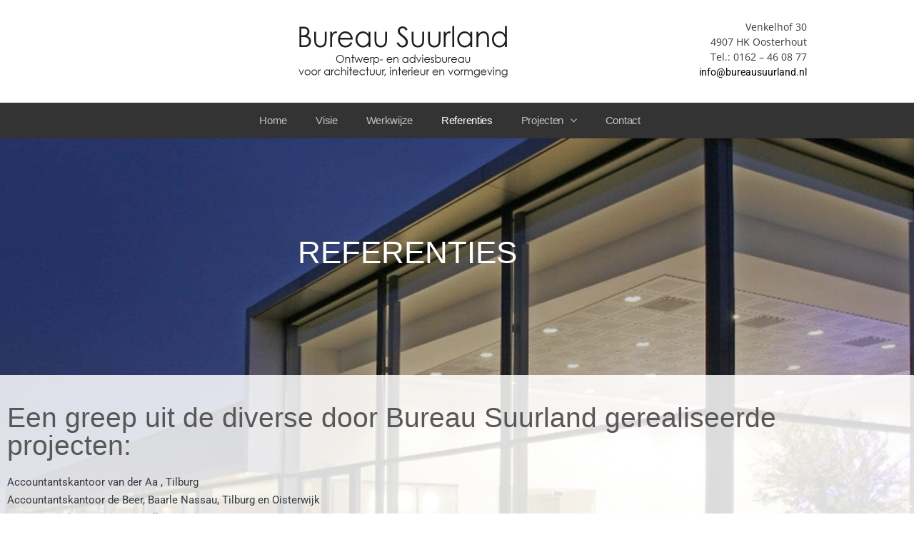

--- FILE ---
content_type: text/html; charset=UTF-8
request_url: https://www.bureausuurland.nl/referenties/
body_size: 12109
content:
<!doctype html>
<html lang="nl-NL">
<head>
	<meta charset="UTF-8">
	<meta name="viewport" content="width=device-width, initial-scale=1">
	<link rel="profile" href="https://gmpg.org/xfn/11">
	<title>Referenties - Bureau Suurland Architectuur - Architect Oosterhout</title>
<meta name="description" content="REFERENTIES Een greep uit de diverse door Bureau Suurland gerealiseerde projecten: Accountantskantoor van der Aa , TilburgAccountantskantoor de Beer, Baarle Nassau, Tilburg en OisterwijkAccountantskantoor Joore , TilburgAdvocatenkantoor Flos Dielenman , MiddelburgAdvocatenkantoor van Dijk, Tilburg Advocatenkantoor Duret Wosten, Breda Advocatenkantoor Wijers , OosterhoutAmarant , RijsbergenBavak , KatwijkBedrijfsverzamelgebouw de Beer/Vermeer, OisterwijkBedrijfsverzamelgebouw Heuvel&hellip;">
<meta name="robots" content="index, follow, max-snippet:-1, max-image-preview:large, max-video-preview:-1">
<link rel="canonical" href="https://www.bureausuurland.nl/referenties/">
<meta property="og:url" content="https://www.bureausuurland.nl/referenties/">
<meta property="og:site_name" content="Bureau Suurland Architectuur - Architect Oosterhout">
<meta property="og:locale" content="nl_NL">
<meta property="og:type" content="article">
<meta property="og:title" content="Referenties - Bureau Suurland Architectuur - Architect Oosterhout">
<meta property="og:description" content="REFERENTIES Een greep uit de diverse door Bureau Suurland gerealiseerde projecten: Accountantskantoor van der Aa , TilburgAccountantskantoor de Beer, Baarle Nassau, Tilburg en OisterwijkAccountantskantoor Joore , TilburgAdvocatenkantoor Flos Dielenman , MiddelburgAdvocatenkantoor van Dijk, Tilburg Advocatenkantoor Duret Wosten, Breda Advocatenkantoor Wijers , OosterhoutAmarant , RijsbergenBavak , KatwijkBedrijfsverzamelgebouw de Beer/Vermeer, OisterwijkBedrijfsverzamelgebouw Heuvel&hellip;">
<meta property="og:image" content="https://www.bureausuurland.nl/wp-content/uploads/2022/05/suurland-meta.jpeg">
<meta property="og:image:secure_url" content="https://www.bureausuurland.nl/wp-content/uploads/2022/05/suurland-meta.jpeg">
<meta property="og:image:width" content="767">
<meta property="og:image:height" content="767">
<meta name="twitter:card" content="summary">
<meta name="twitter:title" content="Referenties - Bureau Suurland Architectuur - Architect Oosterhout">
<meta name="twitter:description" content="REFERENTIES Een greep uit de diverse door Bureau Suurland gerealiseerde projecten: Accountantskantoor van der Aa , TilburgAccountantskantoor de Beer, Baarle Nassau, Tilburg en OisterwijkAccountantskantoor Joore , TilburgAdvocatenkantoor Flos Dielenman , MiddelburgAdvocatenkantoor van Dijk, Tilburg Advocatenkantoor Duret Wosten, Breda Advocatenkantoor Wijers , OosterhoutAmarant , RijsbergenBavak , KatwijkBedrijfsverzamelgebouw de Beer/Vermeer, OisterwijkBedrijfsverzamelgebouw Heuvel&hellip;">
<meta name="twitter:image" content="https://www.bureausuurland.nl/wp-content/uploads/2022/05/suurland-meta.jpeg">
<link rel="alternate" type="application/rss+xml" title="Bureau Suurland Architectuur - Architect Oosterhout &raquo; feed" href="https://www.bureausuurland.nl/feed/" />
<link rel="alternate" type="application/rss+xml" title="Bureau Suurland Architectuur - Architect Oosterhout &raquo; reacties feed" href="https://www.bureausuurland.nl/comments/feed/" />
<link rel="alternate" title="oEmbed (JSON)" type="application/json+oembed" href="https://www.bureausuurland.nl/wp-json/oembed/1.0/embed?url=https%3A%2F%2Fwww.bureausuurland.nl%2Freferenties%2F" />
<link rel="alternate" title="oEmbed (XML)" type="text/xml+oembed" href="https://www.bureausuurland.nl/wp-json/oembed/1.0/embed?url=https%3A%2F%2Fwww.bureausuurland.nl%2Freferenties%2F&#038;format=xml" />
<style id='wp-img-auto-sizes-contain-inline-css'>
img:is([sizes=auto i],[sizes^="auto," i]){contain-intrinsic-size:3000px 1500px}
/*# sourceURL=wp-img-auto-sizes-contain-inline-css */
</style>
<style id='wp-emoji-styles-inline-css'>

	img.wp-smiley, img.emoji {
		display: inline !important;
		border: none !important;
		box-shadow: none !important;
		height: 1em !important;
		width: 1em !important;
		margin: 0 0.07em !important;
		vertical-align: -0.1em !important;
		background: none !important;
		padding: 0 !important;
	}
/*# sourceURL=wp-emoji-styles-inline-css */
</style>
<style id='global-styles-inline-css'>
:root{--wp--preset--aspect-ratio--square: 1;--wp--preset--aspect-ratio--4-3: 4/3;--wp--preset--aspect-ratio--3-4: 3/4;--wp--preset--aspect-ratio--3-2: 3/2;--wp--preset--aspect-ratio--2-3: 2/3;--wp--preset--aspect-ratio--16-9: 16/9;--wp--preset--aspect-ratio--9-16: 9/16;--wp--preset--color--black: #000000;--wp--preset--color--cyan-bluish-gray: #abb8c3;--wp--preset--color--white: #ffffff;--wp--preset--color--pale-pink: #f78da7;--wp--preset--color--vivid-red: #cf2e2e;--wp--preset--color--luminous-vivid-orange: #ff6900;--wp--preset--color--luminous-vivid-amber: #fcb900;--wp--preset--color--light-green-cyan: #7bdcb5;--wp--preset--color--vivid-green-cyan: #00d084;--wp--preset--color--pale-cyan-blue: #8ed1fc;--wp--preset--color--vivid-cyan-blue: #0693e3;--wp--preset--color--vivid-purple: #9b51e0;--wp--preset--gradient--vivid-cyan-blue-to-vivid-purple: linear-gradient(135deg,rgb(6,147,227) 0%,rgb(155,81,224) 100%);--wp--preset--gradient--light-green-cyan-to-vivid-green-cyan: linear-gradient(135deg,rgb(122,220,180) 0%,rgb(0,208,130) 100%);--wp--preset--gradient--luminous-vivid-amber-to-luminous-vivid-orange: linear-gradient(135deg,rgb(252,185,0) 0%,rgb(255,105,0) 100%);--wp--preset--gradient--luminous-vivid-orange-to-vivid-red: linear-gradient(135deg,rgb(255,105,0) 0%,rgb(207,46,46) 100%);--wp--preset--gradient--very-light-gray-to-cyan-bluish-gray: linear-gradient(135deg,rgb(238,238,238) 0%,rgb(169,184,195) 100%);--wp--preset--gradient--cool-to-warm-spectrum: linear-gradient(135deg,rgb(74,234,220) 0%,rgb(151,120,209) 20%,rgb(207,42,186) 40%,rgb(238,44,130) 60%,rgb(251,105,98) 80%,rgb(254,248,76) 100%);--wp--preset--gradient--blush-light-purple: linear-gradient(135deg,rgb(255,206,236) 0%,rgb(152,150,240) 100%);--wp--preset--gradient--blush-bordeaux: linear-gradient(135deg,rgb(254,205,165) 0%,rgb(254,45,45) 50%,rgb(107,0,62) 100%);--wp--preset--gradient--luminous-dusk: linear-gradient(135deg,rgb(255,203,112) 0%,rgb(199,81,192) 50%,rgb(65,88,208) 100%);--wp--preset--gradient--pale-ocean: linear-gradient(135deg,rgb(255,245,203) 0%,rgb(182,227,212) 50%,rgb(51,167,181) 100%);--wp--preset--gradient--electric-grass: linear-gradient(135deg,rgb(202,248,128) 0%,rgb(113,206,126) 100%);--wp--preset--gradient--midnight: linear-gradient(135deg,rgb(2,3,129) 0%,rgb(40,116,252) 100%);--wp--preset--font-size--small: 13px;--wp--preset--font-size--medium: 20px;--wp--preset--font-size--large: 36px;--wp--preset--font-size--x-large: 42px;--wp--preset--spacing--20: 0.44rem;--wp--preset--spacing--30: 0.67rem;--wp--preset--spacing--40: 1rem;--wp--preset--spacing--50: 1.5rem;--wp--preset--spacing--60: 2.25rem;--wp--preset--spacing--70: 3.38rem;--wp--preset--spacing--80: 5.06rem;--wp--preset--shadow--natural: 6px 6px 9px rgba(0, 0, 0, 0.2);--wp--preset--shadow--deep: 12px 12px 50px rgba(0, 0, 0, 0.4);--wp--preset--shadow--sharp: 6px 6px 0px rgba(0, 0, 0, 0.2);--wp--preset--shadow--outlined: 6px 6px 0px -3px rgb(255, 255, 255), 6px 6px rgb(0, 0, 0);--wp--preset--shadow--crisp: 6px 6px 0px rgb(0, 0, 0);}:root { --wp--style--global--content-size: 800px;--wp--style--global--wide-size: 1200px; }:where(body) { margin: 0; }.wp-site-blocks > .alignleft { float: left; margin-right: 2em; }.wp-site-blocks > .alignright { float: right; margin-left: 2em; }.wp-site-blocks > .aligncenter { justify-content: center; margin-left: auto; margin-right: auto; }:where(.wp-site-blocks) > * { margin-block-start: 24px; margin-block-end: 0; }:where(.wp-site-blocks) > :first-child { margin-block-start: 0; }:where(.wp-site-blocks) > :last-child { margin-block-end: 0; }:root { --wp--style--block-gap: 24px; }:root :where(.is-layout-flow) > :first-child{margin-block-start: 0;}:root :where(.is-layout-flow) > :last-child{margin-block-end: 0;}:root :where(.is-layout-flow) > *{margin-block-start: 24px;margin-block-end: 0;}:root :where(.is-layout-constrained) > :first-child{margin-block-start: 0;}:root :where(.is-layout-constrained) > :last-child{margin-block-end: 0;}:root :where(.is-layout-constrained) > *{margin-block-start: 24px;margin-block-end: 0;}:root :where(.is-layout-flex){gap: 24px;}:root :where(.is-layout-grid){gap: 24px;}.is-layout-flow > .alignleft{float: left;margin-inline-start: 0;margin-inline-end: 2em;}.is-layout-flow > .alignright{float: right;margin-inline-start: 2em;margin-inline-end: 0;}.is-layout-flow > .aligncenter{margin-left: auto !important;margin-right: auto !important;}.is-layout-constrained > .alignleft{float: left;margin-inline-start: 0;margin-inline-end: 2em;}.is-layout-constrained > .alignright{float: right;margin-inline-start: 2em;margin-inline-end: 0;}.is-layout-constrained > .aligncenter{margin-left: auto !important;margin-right: auto !important;}.is-layout-constrained > :where(:not(.alignleft):not(.alignright):not(.alignfull)){max-width: var(--wp--style--global--content-size);margin-left: auto !important;margin-right: auto !important;}.is-layout-constrained > .alignwide{max-width: var(--wp--style--global--wide-size);}body .is-layout-flex{display: flex;}.is-layout-flex{flex-wrap: wrap;align-items: center;}.is-layout-flex > :is(*, div){margin: 0;}body .is-layout-grid{display: grid;}.is-layout-grid > :is(*, div){margin: 0;}body{padding-top: 0px;padding-right: 0px;padding-bottom: 0px;padding-left: 0px;}a:where(:not(.wp-element-button)){text-decoration: underline;}:root :where(.wp-element-button, .wp-block-button__link){background-color: #32373c;border-width: 0;color: #fff;font-family: inherit;font-size: inherit;font-style: inherit;font-weight: inherit;letter-spacing: inherit;line-height: inherit;padding-top: calc(0.667em + 2px);padding-right: calc(1.333em + 2px);padding-bottom: calc(0.667em + 2px);padding-left: calc(1.333em + 2px);text-decoration: none;text-transform: inherit;}.has-black-color{color: var(--wp--preset--color--black) !important;}.has-cyan-bluish-gray-color{color: var(--wp--preset--color--cyan-bluish-gray) !important;}.has-white-color{color: var(--wp--preset--color--white) !important;}.has-pale-pink-color{color: var(--wp--preset--color--pale-pink) !important;}.has-vivid-red-color{color: var(--wp--preset--color--vivid-red) !important;}.has-luminous-vivid-orange-color{color: var(--wp--preset--color--luminous-vivid-orange) !important;}.has-luminous-vivid-amber-color{color: var(--wp--preset--color--luminous-vivid-amber) !important;}.has-light-green-cyan-color{color: var(--wp--preset--color--light-green-cyan) !important;}.has-vivid-green-cyan-color{color: var(--wp--preset--color--vivid-green-cyan) !important;}.has-pale-cyan-blue-color{color: var(--wp--preset--color--pale-cyan-blue) !important;}.has-vivid-cyan-blue-color{color: var(--wp--preset--color--vivid-cyan-blue) !important;}.has-vivid-purple-color{color: var(--wp--preset--color--vivid-purple) !important;}.has-black-background-color{background-color: var(--wp--preset--color--black) !important;}.has-cyan-bluish-gray-background-color{background-color: var(--wp--preset--color--cyan-bluish-gray) !important;}.has-white-background-color{background-color: var(--wp--preset--color--white) !important;}.has-pale-pink-background-color{background-color: var(--wp--preset--color--pale-pink) !important;}.has-vivid-red-background-color{background-color: var(--wp--preset--color--vivid-red) !important;}.has-luminous-vivid-orange-background-color{background-color: var(--wp--preset--color--luminous-vivid-orange) !important;}.has-luminous-vivid-amber-background-color{background-color: var(--wp--preset--color--luminous-vivid-amber) !important;}.has-light-green-cyan-background-color{background-color: var(--wp--preset--color--light-green-cyan) !important;}.has-vivid-green-cyan-background-color{background-color: var(--wp--preset--color--vivid-green-cyan) !important;}.has-pale-cyan-blue-background-color{background-color: var(--wp--preset--color--pale-cyan-blue) !important;}.has-vivid-cyan-blue-background-color{background-color: var(--wp--preset--color--vivid-cyan-blue) !important;}.has-vivid-purple-background-color{background-color: var(--wp--preset--color--vivid-purple) !important;}.has-black-border-color{border-color: var(--wp--preset--color--black) !important;}.has-cyan-bluish-gray-border-color{border-color: var(--wp--preset--color--cyan-bluish-gray) !important;}.has-white-border-color{border-color: var(--wp--preset--color--white) !important;}.has-pale-pink-border-color{border-color: var(--wp--preset--color--pale-pink) !important;}.has-vivid-red-border-color{border-color: var(--wp--preset--color--vivid-red) !important;}.has-luminous-vivid-orange-border-color{border-color: var(--wp--preset--color--luminous-vivid-orange) !important;}.has-luminous-vivid-amber-border-color{border-color: var(--wp--preset--color--luminous-vivid-amber) !important;}.has-light-green-cyan-border-color{border-color: var(--wp--preset--color--light-green-cyan) !important;}.has-vivid-green-cyan-border-color{border-color: var(--wp--preset--color--vivid-green-cyan) !important;}.has-pale-cyan-blue-border-color{border-color: var(--wp--preset--color--pale-cyan-blue) !important;}.has-vivid-cyan-blue-border-color{border-color: var(--wp--preset--color--vivid-cyan-blue) !important;}.has-vivid-purple-border-color{border-color: var(--wp--preset--color--vivid-purple) !important;}.has-vivid-cyan-blue-to-vivid-purple-gradient-background{background: var(--wp--preset--gradient--vivid-cyan-blue-to-vivid-purple) !important;}.has-light-green-cyan-to-vivid-green-cyan-gradient-background{background: var(--wp--preset--gradient--light-green-cyan-to-vivid-green-cyan) !important;}.has-luminous-vivid-amber-to-luminous-vivid-orange-gradient-background{background: var(--wp--preset--gradient--luminous-vivid-amber-to-luminous-vivid-orange) !important;}.has-luminous-vivid-orange-to-vivid-red-gradient-background{background: var(--wp--preset--gradient--luminous-vivid-orange-to-vivid-red) !important;}.has-very-light-gray-to-cyan-bluish-gray-gradient-background{background: var(--wp--preset--gradient--very-light-gray-to-cyan-bluish-gray) !important;}.has-cool-to-warm-spectrum-gradient-background{background: var(--wp--preset--gradient--cool-to-warm-spectrum) !important;}.has-blush-light-purple-gradient-background{background: var(--wp--preset--gradient--blush-light-purple) !important;}.has-blush-bordeaux-gradient-background{background: var(--wp--preset--gradient--blush-bordeaux) !important;}.has-luminous-dusk-gradient-background{background: var(--wp--preset--gradient--luminous-dusk) !important;}.has-pale-ocean-gradient-background{background: var(--wp--preset--gradient--pale-ocean) !important;}.has-electric-grass-gradient-background{background: var(--wp--preset--gradient--electric-grass) !important;}.has-midnight-gradient-background{background: var(--wp--preset--gradient--midnight) !important;}.has-small-font-size{font-size: var(--wp--preset--font-size--small) !important;}.has-medium-font-size{font-size: var(--wp--preset--font-size--medium) !important;}.has-large-font-size{font-size: var(--wp--preset--font-size--large) !important;}.has-x-large-font-size{font-size: var(--wp--preset--font-size--x-large) !important;}
:root :where(.wp-block-pullquote){font-size: 1.5em;line-height: 1.6;}
/*# sourceURL=global-styles-inline-css */
</style>
<link rel='stylesheet' id='hello-elementor-css' href='https://www.bureausuurland.nl/wp-content/themes/hello-elementor/assets/css/reset.css?ver=3.4.6' media='all' />
<link rel='stylesheet' id='hello-elementor-theme-style-css' href='https://www.bureausuurland.nl/wp-content/themes/hello-elementor/assets/css/theme.css?ver=3.4.6' media='all' />
<link rel='stylesheet' id='hello-elementor-header-footer-css' href='https://www.bureausuurland.nl/wp-content/themes/hello-elementor/assets/css/header-footer.css?ver=3.4.6' media='all' />
<link rel='stylesheet' id='elementor-frontend-css' href='https://www.bureausuurland.nl/wp-content/plugins/elementor/assets/css/frontend.min.css?ver=3.34.4' media='all' />
<link rel='stylesheet' id='widget-image-css' href='https://www.bureausuurland.nl/wp-content/plugins/elementor/assets/css/widget-image.min.css?ver=3.34.4' media='all' />
<link rel='stylesheet' id='widget-nav-menu-css' href='https://www.bureausuurland.nl/wp-content/plugins/elementor-pro/assets/css/widget-nav-menu.min.css?ver=3.34.4' media='all' />
<link rel='stylesheet' id='e-sticky-css' href='https://www.bureausuurland.nl/wp-content/plugins/elementor-pro/assets/css/modules/sticky.min.css?ver=3.34.4' media='all' />
<link rel='stylesheet' id='widget-icon-box-css' href='https://www.bureausuurland.nl/wp-content/plugins/elementor/assets/css/widget-icon-box.min.css?ver=3.34.4' media='all' />
<link rel='stylesheet' id='elementor-icons-css' href='https://www.bureausuurland.nl/wp-content/plugins/elementor/assets/lib/eicons/css/elementor-icons.min.css?ver=5.46.0' media='all' />
<link rel='stylesheet' id='elementor-post-13-css' href='https://www.bureausuurland.nl/wp-content/uploads/elementor/css/post-13.css?ver=1769957045' media='all' />
<link rel='stylesheet' id='font-awesome-5-all-css' href='https://www.bureausuurland.nl/wp-content/plugins/elementor/assets/lib/font-awesome/css/all.min.css?ver=3.34.4' media='all' />
<link rel='stylesheet' id='font-awesome-4-shim-css' href='https://www.bureausuurland.nl/wp-content/plugins/elementor/assets/lib/font-awesome/css/v4-shims.min.css?ver=3.34.4' media='all' />
<link rel='stylesheet' id='widget-heading-css' href='https://www.bureausuurland.nl/wp-content/plugins/elementor/assets/css/widget-heading.min.css?ver=3.34.4' media='all' />
<link rel='stylesheet' id='elementor-post-598-css' href='https://www.bureausuurland.nl/wp-content/uploads/elementor/css/post-598.css?ver=1769963777' media='all' />
<link rel='stylesheet' id='elementor-post-97-css' href='https://www.bureausuurland.nl/wp-content/uploads/elementor/css/post-97.css?ver=1769957045' media='all' />
<link rel='stylesheet' id='elementor-post-185-css' href='https://www.bureausuurland.nl/wp-content/uploads/elementor/css/post-185.css?ver=1769957045' media='all' />
<link rel='stylesheet' id='elementor-post-216-css' href='https://www.bureausuurland.nl/wp-content/uploads/elementor/css/post-216.css?ver=1769957045' media='all' />
<link rel='stylesheet' id='elementor-gf-local-opensans-css' href='https://www.bureausuurland.nl/wp-content/uploads/elementor/google-fonts/css/opensans.css?ver=1751061482' media='all' />
<link rel='stylesheet' id='elementor-gf-local-roboto-css' href='https://www.bureausuurland.nl/wp-content/uploads/elementor/google-fonts/css/roboto.css?ver=1751061487' media='all' />
<link rel='stylesheet' id='elementor-icons-shared-0-css' href='https://www.bureausuurland.nl/wp-content/plugins/elementor/assets/lib/font-awesome/css/fontawesome.min.css?ver=5.15.3' media='all' />
<link rel='stylesheet' id='elementor-icons-fa-solid-css' href='https://www.bureausuurland.nl/wp-content/plugins/elementor/assets/lib/font-awesome/css/solid.min.css?ver=5.15.3' media='all' />
<link rel='stylesheet' id='elementor-icons-fa-regular-css' href='https://www.bureausuurland.nl/wp-content/plugins/elementor/assets/lib/font-awesome/css/regular.min.css?ver=5.15.3' media='all' />
<script src="https://www.bureausuurland.nl/wp-includes/js/jquery/jquery.min.js?ver=3.7.1" id="jquery-core-js"></script>
<script src="https://www.bureausuurland.nl/wp-includes/js/jquery/jquery-migrate.min.js?ver=3.4.1" id="jquery-migrate-js"></script>
<script src="https://www.bureausuurland.nl/wp-content/plugins/elementor/assets/lib/font-awesome/js/v4-shims.min.js?ver=3.34.4" id="font-awesome-4-shim-js"></script>
<link rel="https://api.w.org/" href="https://www.bureausuurland.nl/wp-json/" /><link rel="alternate" title="JSON" type="application/json" href="https://www.bureausuurland.nl/wp-json/wp/v2/pages/598" /><link rel="EditURI" type="application/rsd+xml" title="RSD" href="https://www.bureausuurland.nl/xmlrpc.php?rsd" />
<meta name="generator" content="WordPress 6.9" />
<link rel='shortlink' href='https://www.bureausuurland.nl/?p=598' />
		<!-- HappyForms global container -->
		<script type="text/javascript">HappyForms = {};</script>
		<!-- End of HappyForms global container -->
		<meta name="generator" content="Elementor 3.34.4; features: additional_custom_breakpoints; settings: css_print_method-external, google_font-enabled, font_display-swap">
			<style>
				.e-con.e-parent:nth-of-type(n+4):not(.e-lazyloaded):not(.e-no-lazyload),
				.e-con.e-parent:nth-of-type(n+4):not(.e-lazyloaded):not(.e-no-lazyload) * {
					background-image: none !important;
				}
				@media screen and (max-height: 1024px) {
					.e-con.e-parent:nth-of-type(n+3):not(.e-lazyloaded):not(.e-no-lazyload),
					.e-con.e-parent:nth-of-type(n+3):not(.e-lazyloaded):not(.e-no-lazyload) * {
						background-image: none !important;
					}
				}
				@media screen and (max-height: 640px) {
					.e-con.e-parent:nth-of-type(n+2):not(.e-lazyloaded):not(.e-no-lazyload),
					.e-con.e-parent:nth-of-type(n+2):not(.e-lazyloaded):not(.e-no-lazyload) * {
						background-image: none !important;
					}
				}
			</style>
			<link rel="icon" href="https://www.bureausuurland.nl/wp-content/uploads/2021/08/favicon.ico" sizes="32x32" />
<link rel="icon" href="https://www.bureausuurland.nl/wp-content/uploads/2021/08/favicon.ico" sizes="192x192" />
<link rel="apple-touch-icon" href="https://www.bureausuurland.nl/wp-content/uploads/2021/08/favicon.ico" />
<meta name="msapplication-TileImage" content="https://www.bureausuurland.nl/wp-content/uploads/2021/08/favicon.ico" />
</head>
<body class="wp-singular page-template-default page page-id-598 wp-custom-logo wp-embed-responsive wp-theme-hello-elementor hello-elementor-default elementor-default elementor-kit-13 elementor-page elementor-page-598 elementor-page-216">


<a class="skip-link screen-reader-text" href="#content">Ga naar de inhoud</a>

		<header data-elementor-type="header" data-elementor-id="97" class="elementor elementor-97 elementor-location-header" data-elementor-post-type="elementor_library">
					<section class="elementor-section elementor-top-section elementor-element elementor-element-f5c9773 elementor-hidden-desktop elementor-hidden-tablet elementor-section-full_width elementor-section-height-min-height elementor-section-height-default elementor-section-items-middle" data-id="f5c9773" data-element_type="section" data-settings="{&quot;background_background&quot;:&quot;classic&quot;,&quot;sticky&quot;:&quot;top&quot;,&quot;sticky_on&quot;:[&quot;mobile&quot;],&quot;sticky_offset&quot;:0,&quot;sticky_effects_offset&quot;:0,&quot;sticky_anchor_link_offset&quot;:0}">
						<div class="elementor-container elementor-column-gap-default">
					<div class="elementor-column elementor-col-33 elementor-top-column elementor-element elementor-element-8570c67" data-id="8570c67" data-element_type="column" data-settings="{&quot;background_background&quot;:&quot;classic&quot;}">
			<div class="elementor-widget-wrap elementor-element-populated">
						<div class="elementor-element elementor-element-14fb4eb elementor-widget elementor-widget-image" data-id="14fb4eb" data-element_type="widget" data-widget_type="image.default">
				<div class="elementor-widget-container">
															<img fetchpriority="high" width="221" height="240" src="https://www.bureausuurland.nl/wp-content/uploads/2021/04/achtergrond-header.jpg" class="attachment-large size-large wp-image-577" alt="" />															</div>
				</div>
					</div>
		</div>
				<div class="elementor-column elementor-col-33 elementor-top-column elementor-element elementor-element-18d1715" data-id="18d1715" data-element_type="column">
			<div class="elementor-widget-wrap elementor-element-populated">
						<div class="elementor-element elementor-element-0d15ce9 elementor-widget-mobile__width-auto elementor-widget elementor-widget-theme-site-logo elementor-widget-image" data-id="0d15ce9" data-element_type="widget" data-widget_type="theme-site-logo.default">
				<div class="elementor-widget-container">
											<a href="https://www.bureausuurland.nl">
			<img width="600" height="172" src="https://www.bureausuurland.nl/wp-content/uploads/2021/08/cropped-logo.png" class="attachment-full size-full wp-image-588" alt="" srcset="https://www.bureausuurland.nl/wp-content/uploads/2021/08/cropped-logo.png 600w, https://www.bureausuurland.nl/wp-content/uploads/2021/08/cropped-logo-300x86.png 300w" sizes="(max-width: 600px) 100vw, 600px" />				</a>
											</div>
				</div>
					</div>
		</div>
				<div class="elementor-column elementor-col-33 elementor-top-column elementor-element elementor-element-ef06276" data-id="ef06276" data-element_type="column">
			<div class="elementor-widget-wrap elementor-element-populated">
						<div class="elementor-element elementor-element-de351b8 elementor-nav-menu__align-center elementor-nav-menu--dropdown-mobile elementor-nav-menu--stretch elementor-nav-menu__text-align-center elementor-nav-menu--toggle elementor-nav-menu--burger elementor-widget elementor-widget-nav-menu" data-id="de351b8" data-element_type="widget" data-settings="{&quot;full_width&quot;:&quot;stretch&quot;,&quot;submenu_icon&quot;:{&quot;value&quot;:&quot;&lt;i class=\&quot;fas fa-chevron-down\&quot; aria-hidden=\&quot;true\&quot;&gt;&lt;\/i&gt;&quot;,&quot;library&quot;:&quot;fa-solid&quot;},&quot;layout&quot;:&quot;horizontal&quot;,&quot;toggle&quot;:&quot;burger&quot;}" data-widget_type="nav-menu.default">
				<div class="elementor-widget-container">
								<nav aria-label="Menu" class="elementor-nav-menu--main elementor-nav-menu__container elementor-nav-menu--layout-horizontal e--pointer-background e--animation-fade">
				<ul id="menu-1-de351b8" class="elementor-nav-menu"><li class="menu-item menu-item-type-custom menu-item-object-custom menu-item-home menu-item-87"><a href="https://www.bureausuurland.nl/" class="elementor-item">Home</a></li>
<li class="menu-item menu-item-type-post_type menu-item-object-page menu-item-94"><a href="https://www.bureausuurland.nl/visie/" class="elementor-item">Visie</a></li>
<li class="menu-item menu-item-type-post_type menu-item-object-page menu-item-95"><a href="https://www.bureausuurland.nl/werkwijze/" class="elementor-item">Werkwijze</a></li>
<li class="menu-item menu-item-type-post_type menu-item-object-page current-menu-item page_item page-item-598 current_page_item menu-item-599"><a href="https://www.bureausuurland.nl/referenties/" aria-current="page" class="elementor-item elementor-item-active">Referenties</a></li>
<li class="menu-item menu-item-type-custom menu-item-object-custom menu-item-has-children menu-item-970"><a href="#" class="elementor-item elementor-item-anchor">Projecten</a>
<ul class="sub-menu elementor-nav-menu--dropdown">
	<li class="menu-item menu-item-type-post_type menu-item-object-page menu-item-90"><a href="https://www.bureausuurland.nl/projecten/bedrijven/" class="elementor-sub-item">Bedrijven</a></li>
	<li class="menu-item menu-item-type-post_type menu-item-object-page menu-item-92"><a href="https://www.bureausuurland.nl/projecten/woonhuizen/" class="elementor-sub-item">Woonhuizen</a></li>
</ul>
</li>
<li class="menu-item menu-item-type-post_type menu-item-object-page menu-item-93"><a href="https://www.bureausuurland.nl/contact/" class="elementor-item">Contact</a></li>
</ul>			</nav>
					<div class="elementor-menu-toggle" role="button" tabindex="0" aria-label="Menu toggle" aria-expanded="false">
			<i aria-hidden="true" role="presentation" class="elementor-menu-toggle__icon--open eicon-menu-bar"></i><i aria-hidden="true" role="presentation" class="elementor-menu-toggle__icon--close eicon-close"></i>		</div>
					<nav class="elementor-nav-menu--dropdown elementor-nav-menu__container" aria-hidden="true">
				<ul id="menu-2-de351b8" class="elementor-nav-menu"><li class="menu-item menu-item-type-custom menu-item-object-custom menu-item-home menu-item-87"><a href="https://www.bureausuurland.nl/" class="elementor-item" tabindex="-1">Home</a></li>
<li class="menu-item menu-item-type-post_type menu-item-object-page menu-item-94"><a href="https://www.bureausuurland.nl/visie/" class="elementor-item" tabindex="-1">Visie</a></li>
<li class="menu-item menu-item-type-post_type menu-item-object-page menu-item-95"><a href="https://www.bureausuurland.nl/werkwijze/" class="elementor-item" tabindex="-1">Werkwijze</a></li>
<li class="menu-item menu-item-type-post_type menu-item-object-page current-menu-item page_item page-item-598 current_page_item menu-item-599"><a href="https://www.bureausuurland.nl/referenties/" aria-current="page" class="elementor-item elementor-item-active" tabindex="-1">Referenties</a></li>
<li class="menu-item menu-item-type-custom menu-item-object-custom menu-item-has-children menu-item-970"><a href="#" class="elementor-item elementor-item-anchor" tabindex="-1">Projecten</a>
<ul class="sub-menu elementor-nav-menu--dropdown">
	<li class="menu-item menu-item-type-post_type menu-item-object-page menu-item-90"><a href="https://www.bureausuurland.nl/projecten/bedrijven/" class="elementor-sub-item" tabindex="-1">Bedrijven</a></li>
	<li class="menu-item menu-item-type-post_type menu-item-object-page menu-item-92"><a href="https://www.bureausuurland.nl/projecten/woonhuizen/" class="elementor-sub-item" tabindex="-1">Woonhuizen</a></li>
</ul>
</li>
<li class="menu-item menu-item-type-post_type menu-item-object-page menu-item-93"><a href="https://www.bureausuurland.nl/contact/" class="elementor-item" tabindex="-1">Contact</a></li>
</ul>			</nav>
						</div>
				</div>
					</div>
		</div>
					</div>
		</section>
				<header class="elementor-section elementor-top-section elementor-element elementor-element-4a4970f6 elementor-section-content-middle elementor-section-height-min-height elementor-hidden-phone elementor-section-boxed elementor-section-height-default elementor-section-items-middle" data-id="4a4970f6" data-element_type="section" data-settings="{&quot;background_background&quot;:&quot;classic&quot;,&quot;sticky_on&quot;:[&quot;desktop&quot;],&quot;sticky&quot;:&quot;top&quot;,&quot;sticky_offset&quot;:0,&quot;sticky_effects_offset&quot;:0,&quot;sticky_anchor_link_offset&quot;:0}">
							<div class="elementor-background-overlay"></div>
							<div class="elementor-container elementor-column-gap-default">
					<div class="elementor-column elementor-col-50 elementor-top-column elementor-element elementor-element-b12f070" data-id="b12f070" data-element_type="column">
			<div class="elementor-widget-wrap elementor-element-populated">
						<div class="elementor-element elementor-element-294df974 elementor-widget elementor-widget-theme-site-logo elementor-widget-image" data-id="294df974" data-element_type="widget" data-widget_type="theme-site-logo.default">
				<div class="elementor-widget-container">
											<a href="https://www.bureausuurland.nl">
			<img width="600" height="172" src="https://www.bureausuurland.nl/wp-content/uploads/2021/08/cropped-logo.png" class="attachment-full size-full wp-image-588" alt="" srcset="https://www.bureausuurland.nl/wp-content/uploads/2021/08/cropped-logo.png 600w, https://www.bureausuurland.nl/wp-content/uploads/2021/08/cropped-logo-300x86.png 300w" sizes="(max-width: 600px) 100vw, 600px" />				</a>
											</div>
				</div>
					</div>
		</div>
				<div class="elementor-column elementor-col-50 elementor-top-column elementor-element elementor-element-4c0c2836" data-id="4c0c2836" data-element_type="column">
			<div class="elementor-widget-wrap elementor-element-populated">
						<div class="elementor-element elementor-element-4c7b47d elementor-widget elementor-widget-text-editor" data-id="4c7b47d" data-element_type="widget" data-widget_type="text-editor.default">
				<div class="elementor-widget-container">
									<p style="text-align: right;">Venkelhof 30<br />4907 HK Oosterhout<br />Tel.: 0162 &#8211; 46 08 77<br /><a href="mailto:info@bureausuurland.nl">info@bureausuurland.nl</a></p>								</div>
				</div>
					</div>
		</div>
					</div>
		</header>
				<nav class="elementor-section elementor-top-section elementor-element elementor-element-1a12dd97 elementor-section-content-middle elementor-hidden-phone elementor-section-boxed elementor-section-height-default elementor-section-height-default" data-id="1a12dd97" data-element_type="section" data-settings="{&quot;background_background&quot;:&quot;classic&quot;,&quot;sticky&quot;:&quot;top&quot;,&quot;sticky_on&quot;:[&quot;desktop&quot;],&quot;sticky_offset&quot;:144,&quot;sticky_effects_offset&quot;:0,&quot;sticky_anchor_link_offset&quot;:0}">
						<div class="elementor-container elementor-column-gap-no">
					<div class="elementor-column elementor-col-100 elementor-top-column elementor-element elementor-element-63c898c3" data-id="63c898c3" data-element_type="column">
			<div class="elementor-widget-wrap elementor-element-populated">
						<div class="elementor-element elementor-element-7ca2d6e elementor-nav-menu__align-center elementor-nav-menu--dropdown-mobile elementor-nav-menu--stretch elementor-nav-menu__text-align-center elementor-nav-menu--toggle elementor-nav-menu--burger elementor-widget elementor-widget-nav-menu" data-id="7ca2d6e" data-element_type="widget" data-settings="{&quot;full_width&quot;:&quot;stretch&quot;,&quot;submenu_icon&quot;:{&quot;value&quot;:&quot;&lt;i class=\&quot;fas fa-chevron-down\&quot; aria-hidden=\&quot;true\&quot;&gt;&lt;\/i&gt;&quot;,&quot;library&quot;:&quot;fa-solid&quot;},&quot;layout&quot;:&quot;horizontal&quot;,&quot;toggle&quot;:&quot;burger&quot;}" data-widget_type="nav-menu.default">
				<div class="elementor-widget-container">
								<nav aria-label="Menu" class="elementor-nav-menu--main elementor-nav-menu__container elementor-nav-menu--layout-horizontal e--pointer-background e--animation-fade">
				<ul id="menu-1-7ca2d6e" class="elementor-nav-menu"><li class="menu-item menu-item-type-custom menu-item-object-custom menu-item-home menu-item-87"><a href="https://www.bureausuurland.nl/" class="elementor-item">Home</a></li>
<li class="menu-item menu-item-type-post_type menu-item-object-page menu-item-94"><a href="https://www.bureausuurland.nl/visie/" class="elementor-item">Visie</a></li>
<li class="menu-item menu-item-type-post_type menu-item-object-page menu-item-95"><a href="https://www.bureausuurland.nl/werkwijze/" class="elementor-item">Werkwijze</a></li>
<li class="menu-item menu-item-type-post_type menu-item-object-page current-menu-item page_item page-item-598 current_page_item menu-item-599"><a href="https://www.bureausuurland.nl/referenties/" aria-current="page" class="elementor-item elementor-item-active">Referenties</a></li>
<li class="menu-item menu-item-type-custom menu-item-object-custom menu-item-has-children menu-item-970"><a href="#" class="elementor-item elementor-item-anchor">Projecten</a>
<ul class="sub-menu elementor-nav-menu--dropdown">
	<li class="menu-item menu-item-type-post_type menu-item-object-page menu-item-90"><a href="https://www.bureausuurland.nl/projecten/bedrijven/" class="elementor-sub-item">Bedrijven</a></li>
	<li class="menu-item menu-item-type-post_type menu-item-object-page menu-item-92"><a href="https://www.bureausuurland.nl/projecten/woonhuizen/" class="elementor-sub-item">Woonhuizen</a></li>
</ul>
</li>
<li class="menu-item menu-item-type-post_type menu-item-object-page menu-item-93"><a href="https://www.bureausuurland.nl/contact/" class="elementor-item">Contact</a></li>
</ul>			</nav>
					<div class="elementor-menu-toggle" role="button" tabindex="0" aria-label="Menu toggle" aria-expanded="false">
			<i aria-hidden="true" role="presentation" class="elementor-menu-toggle__icon--open eicon-menu-bar"></i><i aria-hidden="true" role="presentation" class="elementor-menu-toggle__icon--close eicon-close"></i>		</div>
					<nav class="elementor-nav-menu--dropdown elementor-nav-menu__container" aria-hidden="true">
				<ul id="menu-2-7ca2d6e" class="elementor-nav-menu"><li class="menu-item menu-item-type-custom menu-item-object-custom menu-item-home menu-item-87"><a href="https://www.bureausuurland.nl/" class="elementor-item" tabindex="-1">Home</a></li>
<li class="menu-item menu-item-type-post_type menu-item-object-page menu-item-94"><a href="https://www.bureausuurland.nl/visie/" class="elementor-item" tabindex="-1">Visie</a></li>
<li class="menu-item menu-item-type-post_type menu-item-object-page menu-item-95"><a href="https://www.bureausuurland.nl/werkwijze/" class="elementor-item" tabindex="-1">Werkwijze</a></li>
<li class="menu-item menu-item-type-post_type menu-item-object-page current-menu-item page_item page-item-598 current_page_item menu-item-599"><a href="https://www.bureausuurland.nl/referenties/" aria-current="page" class="elementor-item elementor-item-active" tabindex="-1">Referenties</a></li>
<li class="menu-item menu-item-type-custom menu-item-object-custom menu-item-has-children menu-item-970"><a href="#" class="elementor-item elementor-item-anchor" tabindex="-1">Projecten</a>
<ul class="sub-menu elementor-nav-menu--dropdown">
	<li class="menu-item menu-item-type-post_type menu-item-object-page menu-item-90"><a href="https://www.bureausuurland.nl/projecten/bedrijven/" class="elementor-sub-item" tabindex="-1">Bedrijven</a></li>
	<li class="menu-item menu-item-type-post_type menu-item-object-page menu-item-92"><a href="https://www.bureausuurland.nl/projecten/woonhuizen/" class="elementor-sub-item" tabindex="-1">Woonhuizen</a></li>
</ul>
</li>
<li class="menu-item menu-item-type-post_type menu-item-object-page menu-item-93"><a href="https://www.bureausuurland.nl/contact/" class="elementor-item" tabindex="-1">Contact</a></li>
</ul>			</nav>
						</div>
				</div>
					</div>
		</div>
					</div>
		</nav>
				</header>
				<div data-elementor-type="single-page" data-elementor-id="216" class="elementor elementor-216 elementor-location-single post-598 page type-page status-publish hentry" data-elementor-post-type="elementor_library">
					<section class="elementor-section elementor-top-section elementor-element elementor-element-2bd2f44 elementor-section-boxed elementor-section-height-default elementor-section-height-default" data-id="2bd2f44" data-element_type="section">
						<div class="elementor-container elementor-column-gap-default">
					<div class="elementor-column elementor-col-100 elementor-top-column elementor-element elementor-element-466fa607" data-id="466fa607" data-element_type="column">
			<div class="elementor-widget-wrap elementor-element-populated">
						<div class="elementor-element elementor-element-2aedf86f elementor-widget elementor-widget-theme-post-content" data-id="2aedf86f" data-element_type="widget" data-widget_type="theme-post-content.default">
				<div class="elementor-widget-container">
							<div data-elementor-type="wp-page" data-elementor-id="598" class="elementor elementor-598" data-elementor-post-type="page">
						<section class="elementor-section elementor-top-section elementor-element elementor-element-6166669 elementor-section-stretched elementor-section-boxed elementor-section-height-default elementor-section-height-default" data-id="6166669" data-element_type="section" data-settings="{&quot;stretch_section&quot;:&quot;section-stretched&quot;,&quot;background_background&quot;:&quot;classic&quot;}">
						<div class="elementor-container elementor-column-gap-default">
					<div class="elementor-column elementor-col-100 elementor-top-column elementor-element elementor-element-be6fa79" data-id="be6fa79" data-element_type="column">
			<div class="elementor-widget-wrap elementor-element-populated">
						<div class="elementor-element elementor-element-33e0c3d elementor-widget elementor-widget-heading" data-id="33e0c3d" data-element_type="widget" data-widget_type="heading.default">
				<div class="elementor-widget-container">
					<h4 class="elementor-heading-title elementor-size-default">REFERENTIES</h4>				</div>
				</div>
					</div>
		</div>
					</div>
		</section>
				<section class="elementor-section elementor-top-section elementor-element elementor-element-bf84178 elementor-section-stretched elementor-section-boxed elementor-section-height-default elementor-section-height-default" data-id="bf84178" data-element_type="section" data-settings="{&quot;stretch_section&quot;:&quot;section-stretched&quot;,&quot;background_background&quot;:&quot;classic&quot;}">
						<div class="elementor-container elementor-column-gap-default">
					<div class="elementor-column elementor-col-100 elementor-top-column elementor-element elementor-element-33b1838" data-id="33b1838" data-element_type="column">
			<div class="elementor-widget-wrap elementor-element-populated">
						<div class="elementor-element elementor-element-4365a19 elementor-widget elementor-widget-heading" data-id="4365a19" data-element_type="widget" data-widget_type="heading.default">
				<div class="elementor-widget-container">
					<h2 class="elementor-heading-title elementor-size-xl">Een greep uit de diverse door Bureau Suurland gerealiseerde projecten:</h2>				</div>
				</div>
				<div class="elementor-element elementor-element-2bebd8b elementor-widget elementor-widget-text-editor" data-id="2bebd8b" data-element_type="widget" data-widget_type="text-editor.default">
				<div class="elementor-widget-container">
									<p>Accountantskantoor van der Aa , Tilburg<br />Accountantskantoor de Beer, Baarle Nassau, Tilburg en Oisterwijk<br />Accountantskantoor Joore , Tilburg<br />Advocatenkantoor Flos Dielenman , Middelburg<br />Advocatenkantoor van Dijk, Tilburg Advocatenkantoor Duret Wosten, Breda Advocatenkantoor Wijers , Oosterhout<br />Amarant , Rijsbergen<br />Bavak , Katwijk<br /><a href="https://www.bureausuurland.nl/bedrijfsverzamelgebouw-oisterwijk" target="_blank" rel="noopener noreferrer">Bedrijfsverzamelgebouw de Beer/Vermeer, Oisterwijk</a><br />Bedrijfsverzamelgebouw Heuvel 10, Oosterhout<br />Brouwers Interieurs ,<br />Tilburg CZ zorgverzekeraars, diverse kantoren ,o.a. Tilburg , Heerlen , Goes , Valkenswaard, Weert, Breda , Etten-Leur ,<br />Sittard<br /><a href="https://www.bureausuurland.nl/dijkmans-schoenen-waalwijk" target="_blank" rel="noopener noreferrer">Dijkmans Schoenen , Waalwijk</a><br />Dijkmans schoenen , diverse stands te Dusseldorf en Milaan<br />Doven instituut , St. Michielsgestel<br />Duinsberg serviceflat , Tilburg<br /><a href="https://www.bureausuurland.nl/filmhuis-oosterhout" target="_blank" rel="noopener noreferrer">Filmhuis Oosterhout, Oosterhout</a><br />Fineas, Oosterhout<br />Fox Shoes , Rosmalen<br />Fuji , Tilburg<br />Gemeente Oosterhout, renovatie theater de Bussel en theater de Kluiz<br /><a href="https://www.bureausuurland.nl/outflow-oosterhout" target="_blank" rel="noopener noreferrer">Gemeente Oosterhout, Cultural hangout Outflow</a><br />Gemeente Tilburg, artiesten foyer Schouwburg Tilburg<br />Gemeente Tilburg, ontwerp diverse bars Concertzaal Tilburg<br />Gemeente Tilburg, Stadskantoor 2<br />Gemeente Tilburg, sociale dienst<br />Gemeente Maastricht, publiekshal stadskantoor<br />Hazelaar, verpleeghuis Tilburg<br />Interpolis, Tilburg<br />Jansma assurantiën, Tilburg<br />Knippenberg college, Helmond<br />Kemenade college, Helmond<br />Meeus diverse vestigingen Zuid-, Midden- en Noord Holland<br />Ministerie van Buitenlandse Zaken, diverse ambassades o.a,. publieks ruimten; Moskou, Cotonou, Bern, Osaka, Islamabad, Tel Aviv, Lissabon, Barcelona, Boekarest, Nicaragua, Managua, Los Angeles, Accra-Ghana, Ankara, Istanbul, Santo<br />Domingo, Abudja-Nigeria. Ministerie van Buitenlandse Zaken, product ontwikkeling<br />Martens beton, Oosterhout<br />Mobiele kantoren t.b.v. CZ zorgverzekeraars<br />Montis, Dongen<br /><a href="https://www.bureausuurland.nl/nhtv-breda" target="_blank" rel="noopener noreferrer">NHTV Nederlandse school voor toerisme en verkeer</a>, Breda, vestiging Sibeliuslaan en Hopmanstraat<br /><a href="https://www.bureausuurland.nl/notaris-kantoor-offerein" target="_blank" rel="noopener noreferrer">Notaris kantoor Offereins, Oosterhout</a><br />Oilily outletstore, Metz, (FR)<br />Postelse Hoeve Hotel-Cafe-Restaurant, Tilburg<br />Prise D&#8217;eau golfbaan Tilburg<br />Rooi Pannen, Breda en Tilburg<br />QCare kantoor gebouwen ,Oisterwijk<br /><a href="https://www.bureausuurland.nl/maria-kerk-oosterhout" target="_blank" rel="noopener noreferrer">Oosterhout NB, wijzigen van kerkgebouw naar kantoorfunctie</a><br />Oosterhout NB, diversen appartementen in residentie de Bussel<br />Tias business school, Eindhoven, Tilburg, Utrecht, Bonn (Dld)<br />Tilburgse waterleiding, Tilburg<br /><a href="https://www.bureausuurland.nl/textaafoam-goirle" target="_blank" rel="noopener noreferrer">Textaafoam, Goirle</a><br />Universiteit, Tilburg<br />Dr. B.Verbeeten instituut, Tilburg<br />Vermijs drukkerij, Oosterhout<br />Tandarts praktijk, Udenhout<br />Tandartsenpraktijk Centrum, Breda<br /><a href="https://www.bureausuurland.nl/sauna-mist-tilburg" target="_blank" rel="noopener noreferrer">Sauna Mist, Tilburg</a><br />Vicino , Italiaans restaurant en B&amp;B te Oosterhout<br /><br />Appartementen: o.a. te Amsterdam, Breda en Oosterhout NB<br /><br /><a href="https://www.bureausuurland.nl/projecten/woonhuizen" target="_blank" rel="noopener noreferrer">Woonhuizen</a>: o.a. te Alphen, Gouda, Baarle Nassau, &#8217;s Gravenmoer, Bavel, De Contreie Oosterhout, Heijde (B), Kalmthout (B), Oisterwijk, Oosterhout, Oisterbeek, Rosmalen, Terheijden, Tilburg, Teteringen, Ulvenhout, Den Bosch, Den Hout, Amsterdam,<br />Penthouse de Regentes Oosterhout NB, Vrigny (Fr), Poppel (B), Heijde  (B), Polany Lviv (UA), Ruda (P)<br />Wijziging kantoor- naar woon functie, Oosterhout<br /><br /><br />Mocht U verdere informatie wensen laat het ons weten via het <a href="/contact" target="_blank" rel="noopener noreferrer">contact-formulier</a>.</p>								</div>
				</div>
					</div>
		</div>
					</div>
		</section>
				</div>
						</div>
				</div>
					</div>
		</div>
					</div>
		</section>
				</div>
				<footer data-elementor-type="footer" data-elementor-id="185" class="elementor elementor-185 elementor-location-footer" data-elementor-post-type="elementor_library">
					<section class="elementor-section elementor-top-section elementor-element elementor-element-08df981 elementor-section-full_width elementor-section-height-default elementor-section-height-default" data-id="08df981" data-element_type="section" data-settings="{&quot;background_background&quot;:&quot;classic&quot;}">
						<div class="elementor-container elementor-column-gap-default">
					<div class="elementor-column elementor-col-100 elementor-top-column elementor-element elementor-element-aaef814" data-id="aaef814" data-element_type="column">
			<div class="elementor-widget-wrap elementor-element-populated">
						<div class="elementor-element elementor-element-c3da94e elementor-widget elementor-widget-text-editor" data-id="c3da94e" data-element_type="widget" data-widget_type="text-editor.default">
				<div class="elementor-widget-container">
									<p style="text-align: center;"><span style="color: #ffffff;"><a style="color: #ffffff;" href="/wp-content/uploads/2021/10/privacyverklaring-bureausuurland.pdf" target="_blank" rel="noopener">privacyverklaring</a></span></p>								</div>
				</div>
					</div>
		</div>
					</div>
		</section>
				<section class="elementor-section elementor-top-section elementor-element elementor-element-830bb5c elementor-hidden-desktop elementor-hidden-tablet elementor-section-content-bottom elementor-section-boxed elementor-section-height-default elementor-section-height-default" data-id="830bb5c" data-element_type="section" data-settings="{&quot;background_background&quot;:&quot;classic&quot;,&quot;sticky&quot;:&quot;bottom&quot;,&quot;sticky_on&quot;:[&quot;mobile&quot;],&quot;sticky_offset&quot;:0,&quot;sticky_effects_offset&quot;:0,&quot;sticky_anchor_link_offset&quot;:0}">
						<div class="elementor-container elementor-column-gap-no">
					<div class="elementor-column elementor-col-33 elementor-top-column elementor-element elementor-element-7874eb8" data-id="7874eb8" data-element_type="column">
			<div class="elementor-widget-wrap elementor-element-populated">
						<div class="elementor-element elementor-element-cc408c6 elementor-view-default elementor-position-block-start elementor-mobile-position-block-start elementor-widget elementor-widget-icon-box" data-id="cc408c6" data-element_type="widget" data-widget_type="icon-box.default">
				<div class="elementor-widget-container">
							<div class="elementor-icon-box-wrapper">

						<div class="elementor-icon-box-icon">
				<a href="tel:0162460877" class="elementor-icon" tabindex="-1" aria-label="Telefoon">
				<i aria-hidden="true" class="fas fa-phone-alt"></i>				</a>
			</div>
			
						<div class="elementor-icon-box-content">

									<div class="elementor-icon-box-title">
						<a href="tel:0162460877" >
							Telefoon						</a>
					</div>
				
				
			</div>
			
		</div>
						</div>
				</div>
					</div>
		</div>
				<div class="elementor-column elementor-col-33 elementor-top-column elementor-element elementor-element-f26e46d" data-id="f26e46d" data-element_type="column">
			<div class="elementor-widget-wrap elementor-element-populated">
						<div class="elementor-element elementor-element-b7b77ac elementor-view-default elementor-position-block-start elementor-mobile-position-block-start elementor-widget elementor-widget-icon-box" data-id="b7b77ac" data-element_type="widget" data-widget_type="icon-box.default">
				<div class="elementor-widget-container">
							<div class="elementor-icon-box-wrapper">

						<div class="elementor-icon-box-icon">
				<a href="mailto:info@bureausuurland.nl" class="elementor-icon" tabindex="-1" aria-label="E-mail">
				<i aria-hidden="true" class="far fa-envelope"></i>				</a>
			</div>
			
						<div class="elementor-icon-box-content">

									<div class="elementor-icon-box-title">
						<a href="mailto:info@bureausuurland.nl" >
							E-mail						</a>
					</div>
				
				
			</div>
			
		</div>
						</div>
				</div>
					</div>
		</div>
				<div class="elementor-column elementor-col-33 elementor-top-column elementor-element elementor-element-526fa02" data-id="526fa02" data-element_type="column">
			<div class="elementor-widget-wrap elementor-element-populated">
						<div class="elementor-element elementor-element-303a23a elementor-view-default elementor-position-block-start elementor-mobile-position-block-start elementor-widget elementor-widget-icon-box" data-id="303a23a" data-element_type="widget" data-widget_type="icon-box.default">
				<div class="elementor-widget-container">
							<div class="elementor-icon-box-wrapper">

						<div class="elementor-icon-box-icon">
				<a href="https://www.google.nl/maps/place/Venkelhof+30,+4907+HK+Oosterhout/@51.6538885,4.8747417,17z/data=!3m1!4b1!4m5!3m4!1s0x47c69968569c74a1:0xa133c8f4d0473d20!8m2!3d51.6538852!4d4.8769357" class="elementor-icon" tabindex="-1" aria-label="Route">
				<i aria-hidden="true" class="fas fa-map-marker-alt"></i>				</a>
			</div>
			
						<div class="elementor-icon-box-content">

									<div class="elementor-icon-box-title">
						<a href="https://www.google.nl/maps/place/Venkelhof+30,+4907+HK+Oosterhout/@51.6538885,4.8747417,17z/data=!3m1!4b1!4m5!3m4!1s0x47c69968569c74a1:0xa133c8f4d0473d20!8m2!3d51.6538852!4d4.8769357" >
							Route						</a>
					</div>
				
				
			</div>
			
		</div>
						</div>
				</div>
					</div>
		</div>
					</div>
		</section>
				</footer>
		
<script type="speculationrules">
{"prefetch":[{"source":"document","where":{"and":[{"href_matches":"/*"},{"not":{"href_matches":["/wp-*.php","/wp-admin/*","/wp-content/uploads/*","/wp-content/*","/wp-content/plugins/*","/wp-content/themes/hello-elementor/*","/*\\?(.+)"]}},{"not":{"selector_matches":"a[rel~=\"nofollow\"]"}},{"not":{"selector_matches":".no-prefetch, .no-prefetch a"}}]},"eagerness":"conservative"}]}
</script>
			<script>
				const lazyloadRunObserver = () => {
					const lazyloadBackgrounds = document.querySelectorAll( `.e-con.e-parent:not(.e-lazyloaded)` );
					const lazyloadBackgroundObserver = new IntersectionObserver( ( entries ) => {
						entries.forEach( ( entry ) => {
							if ( entry.isIntersecting ) {
								let lazyloadBackground = entry.target;
								if( lazyloadBackground ) {
									lazyloadBackground.classList.add( 'e-lazyloaded' );
								}
								lazyloadBackgroundObserver.unobserve( entry.target );
							}
						});
					}, { rootMargin: '200px 0px 200px 0px' } );
					lazyloadBackgrounds.forEach( ( lazyloadBackground ) => {
						lazyloadBackgroundObserver.observe( lazyloadBackground );
					} );
				};
				const events = [
					'DOMContentLoaded',
					'elementor/lazyload/observe',
				];
				events.forEach( ( event ) => {
					document.addEventListener( event, lazyloadRunObserver );
				} );
			</script>
			<script src="https://www.bureausuurland.nl/wp-content/plugins/elementor/assets/js/webpack.runtime.min.js?ver=3.34.4" id="elementor-webpack-runtime-js"></script>
<script src="https://www.bureausuurland.nl/wp-content/plugins/elementor/assets/js/frontend-modules.min.js?ver=3.34.4" id="elementor-frontend-modules-js"></script>
<script src="https://www.bureausuurland.nl/wp-includes/js/jquery/ui/core.min.js?ver=1.13.3" id="jquery-ui-core-js"></script>
<script id="elementor-frontend-js-before">
var elementorFrontendConfig = {"environmentMode":{"edit":false,"wpPreview":false,"isScriptDebug":false},"i18n":{"shareOnFacebook":"Deel via Facebook","shareOnTwitter":"Deel via Twitter","pinIt":"Pin dit","download":"Downloaden","downloadImage":"Download afbeelding","fullscreen":"Volledig scherm","zoom":"Zoom","share":"Delen","playVideo":"Video afspelen","previous":"Vorige","next":"Volgende","close":"Sluiten","a11yCarouselPrevSlideMessage":"Vorige slide","a11yCarouselNextSlideMessage":"Volgende slide","a11yCarouselFirstSlideMessage":"Ga naar de eerste slide","a11yCarouselLastSlideMessage":"Ga naar de laatste slide","a11yCarouselPaginationBulletMessage":"Ga naar slide"},"is_rtl":false,"breakpoints":{"xs":0,"sm":480,"md":768,"lg":1025,"xl":1440,"xxl":1600},"responsive":{"breakpoints":{"mobile":{"label":"Mobiel portret","value":767,"default_value":767,"direction":"max","is_enabled":true},"mobile_extra":{"label":"Mobiel landschap","value":880,"default_value":880,"direction":"max","is_enabled":false},"tablet":{"label":"Tablet portret","value":1024,"default_value":1024,"direction":"max","is_enabled":true},"tablet_extra":{"label":"Tablet landschap","value":1200,"default_value":1200,"direction":"max","is_enabled":false},"laptop":{"label":"Laptop","value":1366,"default_value":1366,"direction":"max","is_enabled":false},"widescreen":{"label":"Breedbeeld","value":2400,"default_value":2400,"direction":"min","is_enabled":false}},"hasCustomBreakpoints":false},"version":"3.34.4","is_static":false,"experimentalFeatures":{"additional_custom_breakpoints":true,"theme_builder_v2":true,"home_screen":true,"global_classes_should_enforce_capabilities":true,"e_variables":true,"cloud-library":true,"e_opt_in_v4_page":true,"e_interactions":true,"e_editor_one":true,"import-export-customization":true,"e_pro_variables":true},"urls":{"assets":"https:\/\/www.bureausuurland.nl\/wp-content\/plugins\/elementor\/assets\/","ajaxurl":"https:\/\/www.bureausuurland.nl\/wp-admin\/admin-ajax.php","uploadUrl":"https:\/\/www.bureausuurland.nl\/wp-content\/uploads"},"nonces":{"floatingButtonsClickTracking":"7ae6fdba9b"},"swiperClass":"swiper","settings":{"page":[],"editorPreferences":[]},"kit":{"active_breakpoints":["viewport_mobile","viewport_tablet"],"global_image_lightbox":"yes","lightbox_enable_counter":"yes","lightbox_enable_fullscreen":"yes","lightbox_enable_zoom":"yes","lightbox_enable_share":"yes","lightbox_title_src":"title","lightbox_description_src":"description"},"post":{"id":598,"title":"Referenties%20-%20Bureau%20Suurland%20Architectuur%20-%20Architect%20Oosterhout","excerpt":"","featuredImage":false}};
//# sourceURL=elementor-frontend-js-before
</script>
<script src="https://www.bureausuurland.nl/wp-content/plugins/elementor/assets/js/frontend.min.js?ver=3.34.4" id="elementor-frontend-js"></script>
<script src="https://www.bureausuurland.nl/wp-content/plugins/elementor-pro/assets/lib/smartmenus/jquery.smartmenus.min.js?ver=1.2.1" id="smartmenus-js"></script>
<script src="https://www.bureausuurland.nl/wp-content/plugins/elementor-pro/assets/lib/sticky/jquery.sticky.min.js?ver=3.34.4" id="e-sticky-js"></script>
<script src="https://www.bureausuurland.nl/wp-content/plugins/elementor-pro/assets/js/webpack-pro.runtime.min.js?ver=3.34.4" id="elementor-pro-webpack-runtime-js"></script>
<script src="https://www.bureausuurland.nl/wp-includes/js/dist/hooks.min.js?ver=dd5603f07f9220ed27f1" id="wp-hooks-js"></script>
<script src="https://www.bureausuurland.nl/wp-includes/js/dist/i18n.min.js?ver=c26c3dc7bed366793375" id="wp-i18n-js"></script>
<script id="wp-i18n-js-after">
wp.i18n.setLocaleData( { 'text direction\u0004ltr': [ 'ltr' ] } );
//# sourceURL=wp-i18n-js-after
</script>
<script id="elementor-pro-frontend-js-before">
var ElementorProFrontendConfig = {"ajaxurl":"https:\/\/www.bureausuurland.nl\/wp-admin\/admin-ajax.php","nonce":"093daa550d","urls":{"assets":"https:\/\/www.bureausuurland.nl\/wp-content\/plugins\/elementor-pro\/assets\/","rest":"https:\/\/www.bureausuurland.nl\/wp-json\/"},"settings":{"lazy_load_background_images":true},"popup":{"hasPopUps":false},"shareButtonsNetworks":{"facebook":{"title":"Facebook","has_counter":true},"twitter":{"title":"Twitter"},"linkedin":{"title":"LinkedIn","has_counter":true},"pinterest":{"title":"Pinterest","has_counter":true},"reddit":{"title":"Reddit","has_counter":true},"vk":{"title":"VK","has_counter":true},"odnoklassniki":{"title":"OK","has_counter":true},"tumblr":{"title":"Tumblr"},"digg":{"title":"Digg"},"skype":{"title":"Skype"},"stumbleupon":{"title":"StumbleUpon","has_counter":true},"mix":{"title":"Mix"},"telegram":{"title":"Telegram"},"pocket":{"title":"Pocket","has_counter":true},"xing":{"title":"XING","has_counter":true},"whatsapp":{"title":"WhatsApp"},"email":{"title":"Email"},"print":{"title":"Print"},"x-twitter":{"title":"X"},"threads":{"title":"Threads"}},"facebook_sdk":{"lang":"nl_NL","app_id":""},"lottie":{"defaultAnimationUrl":"https:\/\/www.bureausuurland.nl\/wp-content\/plugins\/elementor-pro\/modules\/lottie\/assets\/animations\/default.json"}};
//# sourceURL=elementor-pro-frontend-js-before
</script>
<script src="https://www.bureausuurland.nl/wp-content/plugins/elementor-pro/assets/js/frontend.min.js?ver=3.34.4" id="elementor-pro-frontend-js"></script>
<script src="https://www.bureausuurland.nl/wp-content/plugins/elementor-pro/assets/js/elements-handlers.min.js?ver=3.34.4" id="pro-elements-handlers-js"></script>
<script id="wp-emoji-settings" type="application/json">
{"baseUrl":"https://s.w.org/images/core/emoji/17.0.2/72x72/","ext":".png","svgUrl":"https://s.w.org/images/core/emoji/17.0.2/svg/","svgExt":".svg","source":{"concatemoji":"https://www.bureausuurland.nl/wp-includes/js/wp-emoji-release.min.js?ver=6.9"}}
</script>
<script type="module">
/*! This file is auto-generated */
const a=JSON.parse(document.getElementById("wp-emoji-settings").textContent),o=(window._wpemojiSettings=a,"wpEmojiSettingsSupports"),s=["flag","emoji"];function i(e){try{var t={supportTests:e,timestamp:(new Date).valueOf()};sessionStorage.setItem(o,JSON.stringify(t))}catch(e){}}function c(e,t,n){e.clearRect(0,0,e.canvas.width,e.canvas.height),e.fillText(t,0,0);t=new Uint32Array(e.getImageData(0,0,e.canvas.width,e.canvas.height).data);e.clearRect(0,0,e.canvas.width,e.canvas.height),e.fillText(n,0,0);const a=new Uint32Array(e.getImageData(0,0,e.canvas.width,e.canvas.height).data);return t.every((e,t)=>e===a[t])}function p(e,t){e.clearRect(0,0,e.canvas.width,e.canvas.height),e.fillText(t,0,0);var n=e.getImageData(16,16,1,1);for(let e=0;e<n.data.length;e++)if(0!==n.data[e])return!1;return!0}function u(e,t,n,a){switch(t){case"flag":return n(e,"\ud83c\udff3\ufe0f\u200d\u26a7\ufe0f","\ud83c\udff3\ufe0f\u200b\u26a7\ufe0f")?!1:!n(e,"\ud83c\udde8\ud83c\uddf6","\ud83c\udde8\u200b\ud83c\uddf6")&&!n(e,"\ud83c\udff4\udb40\udc67\udb40\udc62\udb40\udc65\udb40\udc6e\udb40\udc67\udb40\udc7f","\ud83c\udff4\u200b\udb40\udc67\u200b\udb40\udc62\u200b\udb40\udc65\u200b\udb40\udc6e\u200b\udb40\udc67\u200b\udb40\udc7f");case"emoji":return!a(e,"\ud83e\u1fac8")}return!1}function f(e,t,n,a){let r;const o=(r="undefined"!=typeof WorkerGlobalScope&&self instanceof WorkerGlobalScope?new OffscreenCanvas(300,150):document.createElement("canvas")).getContext("2d",{willReadFrequently:!0}),s=(o.textBaseline="top",o.font="600 32px Arial",{});return e.forEach(e=>{s[e]=t(o,e,n,a)}),s}function r(e){var t=document.createElement("script");t.src=e,t.defer=!0,document.head.appendChild(t)}a.supports={everything:!0,everythingExceptFlag:!0},new Promise(t=>{let n=function(){try{var e=JSON.parse(sessionStorage.getItem(o));if("object"==typeof e&&"number"==typeof e.timestamp&&(new Date).valueOf()<e.timestamp+604800&&"object"==typeof e.supportTests)return e.supportTests}catch(e){}return null}();if(!n){if("undefined"!=typeof Worker&&"undefined"!=typeof OffscreenCanvas&&"undefined"!=typeof URL&&URL.createObjectURL&&"undefined"!=typeof Blob)try{var e="postMessage("+f.toString()+"("+[JSON.stringify(s),u.toString(),c.toString(),p.toString()].join(",")+"));",a=new Blob([e],{type:"text/javascript"});const r=new Worker(URL.createObjectURL(a),{name:"wpTestEmojiSupports"});return void(r.onmessage=e=>{i(n=e.data),r.terminate(),t(n)})}catch(e){}i(n=f(s,u,c,p))}t(n)}).then(e=>{for(const n in e)a.supports[n]=e[n],a.supports.everything=a.supports.everything&&a.supports[n],"flag"!==n&&(a.supports.everythingExceptFlag=a.supports.everythingExceptFlag&&a.supports[n]);var t;a.supports.everythingExceptFlag=a.supports.everythingExceptFlag&&!a.supports.flag,a.supports.everything||((t=a.source||{}).concatemoji?r(t.concatemoji):t.wpemoji&&t.twemoji&&(r(t.twemoji),r(t.wpemoji)))});
//# sourceURL=https://www.bureausuurland.nl/wp-includes/js/wp-emoji-loader.min.js
</script>

</body>
</html>


--- FILE ---
content_type: text/css
request_url: https://www.bureausuurland.nl/wp-content/uploads/elementor/css/post-13.css?ver=1769957045
body_size: 1328
content:
.elementor-kit-13{--e-global-color-primary:#333333;--e-global-color-secondary:#595757;--e-global-color-text:#000000;--e-global-color-accent:#333333;--e-global-color-ad22143:#898989;--e-global-color-ca85ad9:#000000;--e-global-color-0817aba:#343A40;--e-global-color-4d28e8a:#FFFFFF;--e-global-color-8bf0bb2:#000000;--e-global-color-62abdd4:#F8F9FA;--e-global-color-64a8f11:#E9ECEF;--e-global-color-e3b9adc:#DEE2E6;--e-global-color-541a93a:#CED4DA;--e-global-color-40f2d3e:#ADB5BD;--e-global-color-b471163:#6C757D;--e-global-color-062600f:#495057;--e-global-color-db90adc:#343A40;--e-global-color-49f94e4:#212529;--e-global-color-7f84d1d:#000000E6;--e-global-color-9445454:#000000CC;--e-global-color-f07f4bf:#000000B3;--e-global-color-0c359bd:#00000099;--e-global-color-9cd754c:#00000080;--e-global-color-6bcf5df:#00000066;--e-global-color-733a910:#0000004D;--e-global-color-ca3ccda:#00000033;--e-global-color-ac49b02:#0000001A;--e-global-color-7939223:#0000000D;--e-global-color-a2452ce:#28A745;--e-global-color-941f266:#FFA500;--e-global-color-90ec7c0:#DC3545;--e-global-typography-primary-font-family:"Open Sans";--e-global-typography-secondary-font-family:"Open Sans";--e-global-typography-secondary-font-weight:400;--e-global-typography-text-font-family:"Open Sans";--e-global-typography-text-font-weight:400;--e-global-typography-accent-font-family:"Open Sans";--e-global-typography-accent-font-weight:500;color:var( --e-global-color-0817aba );font-family:"Roboto", Sans-serif;font-size:15px;}.elementor-kit-13 button,.elementor-kit-13 input[type="button"],.elementor-kit-13 input[type="submit"],.elementor-kit-13 .elementor-button{background-color:var( --e-global-color-primary );font-family:"Open Sans", Sans-serif;line-height:1em;color:var( --e-global-color-4d28e8a );border-radius:6px 6px 6px 6px;}.elementor-kit-13 button:hover,.elementor-kit-13 button:focus,.elementor-kit-13 input[type="button"]:hover,.elementor-kit-13 input[type="button"]:focus,.elementor-kit-13 input[type="submit"]:hover,.elementor-kit-13 input[type="submit"]:focus,.elementor-kit-13 .elementor-button:hover,.elementor-kit-13 .elementor-button:focus{background-color:var( --e-global-color-text );color:var( --e-global-color-4d28e8a );}.elementor-kit-13 e-page-transition{background-color:#FFBC7D;}.elementor-kit-13 p{margin-block-end:20px;}.elementor-kit-13 a{color:var( --e-global-color-text );font-family:"Roboto", Sans-serif;}.elementor-kit-13 a:hover{text-decoration:underline;}.elementor-kit-13 h1{color:var( --e-global-color-primary );font-family:"Muli", Sans-serif;font-size:41px;font-weight:700;}.elementor-kit-13 h2{color:#595757;font-family:"Muli", Sans-serif;font-size:30px;font-weight:400;}.elementor-kit-13 h3{color:var( --e-global-color-b471163 );font-family:"Roboto", Sans-serif;font-size:19px;}.elementor-kit-13 h4{color:#FFFFFF;font-family:"Muli", Sans-serif;font-size:44px;font-weight:100;}.elementor-kit-13 h5{color:#595757;font-size:48px;font-weight:400;text-transform:uppercase;}.elementor-kit-13 h6{color:var( --e-global-color-primary );font-size:17px;font-weight:400;}.elementor-kit-13 img{border-radius:8px 8px 8px 8px;}.elementor-kit-13 label{line-height:2em;}.elementor-kit-13 input:not([type="button"]):not([type="submit"]),.elementor-kit-13 textarea,.elementor-kit-13 .elementor-field-textual{border-style:solid;border-width:1px 1px 1px 1px;border-color:var( --e-global-color-541a93a );border-radius:6px 6px 6px 6px;padding:11px 11px 11px 11px;}.elementor-section.elementor-section-boxed > .elementor-container{max-width:1140px;}.e-con{--container-max-width:1140px;}.elementor-widget:not(:last-child){margin-block-end:20px;}.elementor-element{--widgets-spacing:20px 20px;--widgets-spacing-row:20px;--widgets-spacing-column:20px;}{}h1.entry-title{display:var(--page-title-display);}@media(max-width:1024px){.elementor-section.elementor-section-boxed > .elementor-container{max-width:1024px;}.e-con{--container-max-width:1024px;}}@media(max-width:767px){.elementor-section.elementor-section-boxed > .elementor-container{max-width:767px;}.e-con{--container-max-width:767px;}}/* Start custom CSS */.sub-arrow {
    color:rgba(255,255,255,0.5) !important;
}

/* Elementor fixes */

/* Theme Builder weghalen */
.elementor-document-handle {
    display:none !important;
}
.elementor-editor-active .elementor:not(.elementor-edit-mode):hover {
    box-shadow: none !important;
    -webkit-box-shadow: none !important;
}
/* einde Theme Builder weghalen */

*:focus {
    outline: none;
}
.elementor-button, .elementor-button:hover {
    text-decoration: none !important;
}

ul.elementor-nav-menu--dropdown a, ul.elementor-nav-menu--dropdown a:focus, ul.elementor-nav-menu--dropdown a:hover {
    border-left:none !important;
}

.elementor-shape .elementor-shape-fill {
    transform: none !important;
}

/* End Elementor fixes *//* End custom CSS */

--- FILE ---
content_type: text/css
request_url: https://www.bureausuurland.nl/wp-content/uploads/elementor/css/post-598.css?ver=1769963777
body_size: 460
content:
.elementor-598 .elementor-element.elementor-element-6166669:not(.elementor-motion-effects-element-type-background), .elementor-598 .elementor-element.elementor-element-6166669 > .elementor-motion-effects-container > .elementor-motion-effects-layer{background-color:#0000002B;}.elementor-598 .elementor-element.elementor-element-6166669{transition:background 0.3s, border 0.3s, border-radius 0.3s, box-shadow 0.3s;margin-top:-12px;margin-bottom:0px;}.elementor-598 .elementor-element.elementor-element-6166669 > .elementor-background-overlay{transition:background 0.3s, border-radius 0.3s, opacity 0.3s;}.elementor-598 .elementor-element.elementor-element-33e0c3d > .elementor-widget-container{padding:140px 0px 140px 0px;}.elementor-598 .elementor-element.elementor-element-33e0c3d{text-align:center;}.elementor-598 .elementor-element.elementor-element-bf84178:not(.elementor-motion-effects-element-type-background), .elementor-598 .elementor-element.elementor-element-bf84178 > .elementor-motion-effects-container > .elementor-motion-effects-layer{background-color:#FFFFFFD6;}.elementor-598 .elementor-element.elementor-element-bf84178{transition:background 0.3s, border 0.3s, border-radius 0.3s, box-shadow 0.3s;}.elementor-598 .elementor-element.elementor-element-bf84178 > .elementor-background-overlay{transition:background 0.3s, border-radius 0.3s, opacity 0.3s;}.elementor-598 .elementor-element.elementor-element-4365a19 > .elementor-widget-container{padding:30px 0px 0px 0px;}.elementor-598 .elementor-element.elementor-element-2bebd8b > .elementor-widget-container{padding:0px 0px 30px 0px;}body.elementor-page-598:not(.elementor-motion-effects-element-type-background), body.elementor-page-598 > .elementor-motion-effects-container > .elementor-motion-effects-layer{background-image:url("https://www.bureausuurland.nl/wp-content/uploads/2021/08/referenties.jpg");background-position:top center;background-repeat:no-repeat;background-size:cover;}:root{--page-title-display:none;}@media(max-width:767px){body.elementor-page-598:not(.elementor-motion-effects-element-type-background), body.elementor-page-598 > .elementor-motion-effects-container > .elementor-motion-effects-layer{background-size:auto;}}@media(min-width:1025px){body.elementor-page-598:not(.elementor-motion-effects-element-type-background), body.elementor-page-598 > .elementor-motion-effects-container > .elementor-motion-effects-layer{background-attachment:fixed;}}

--- FILE ---
content_type: text/css
request_url: https://www.bureausuurland.nl/wp-content/uploads/elementor/css/post-97.css?ver=1769957045
body_size: 2721
content:
.elementor-97 .elementor-element.elementor-element-f5c9773:not(.elementor-motion-effects-element-type-background), .elementor-97 .elementor-element.elementor-element-f5c9773 > .elementor-motion-effects-container > .elementor-motion-effects-layer{background-color:var( --e-global-color-4d28e8a );}.elementor-97 .elementor-element.elementor-element-f5c9773 > .elementor-container{min-height:0px;}.elementor-97 .elementor-element.elementor-element-f5c9773{box-shadow:0px 0px 5px 0px rgba(0,0,0,0.5);transition:background 0.3s, border 0.3s, border-radius 0.3s, box-shadow 0.3s;}.elementor-97 .elementor-element.elementor-element-f5c9773 > .elementor-background-overlay{transition:background 0.3s, border-radius 0.3s, opacity 0.3s;}.elementor-97 .elementor-element.elementor-element-8570c67 > .elementor-element-populated{transition:background 0.3s, border 0.3s, border-radius 0.3s, box-shadow 0.3s;}.elementor-97 .elementor-element.elementor-element-8570c67 > .elementor-element-populated > .elementor-background-overlay{transition:background 0.3s, border-radius 0.3s, opacity 0.3s;}.elementor-bc-flex-widget .elementor-97 .elementor-element.elementor-element-18d1715.elementor-column .elementor-widget-wrap{align-items:center;}.elementor-97 .elementor-element.elementor-element-18d1715.elementor-column.elementor-element[data-element_type="column"] > .elementor-widget-wrap.elementor-element-populated{align-content:center;align-items:center;}.elementor-97 .elementor-element.elementor-element-18d1715.elementor-column > .elementor-widget-wrap{justify-content:center;}.elementor-97 .elementor-element.elementor-element-0d15ce9{text-align:center;}.elementor-97 .elementor-element.elementor-element-0d15ce9 img{width:50%;}.elementor-97 .elementor-element.elementor-element-de351b8 .elementor-menu-toggle{margin-left:auto;background-color:rgba(0,0,0,0);border-width:0px;border-radius:0px;}.elementor-97 .elementor-element.elementor-element-de351b8 .elementor-nav-menu .elementor-item{font-size:17px;font-weight:600;text-decoration:none;}.elementor-97 .elementor-element.elementor-element-de351b8 .elementor-nav-menu--main .elementor-item{color:#FFFFFF;fill:#FFFFFF;padding-left:21px;padding-right:21px;padding-top:15px;padding-bottom:15px;}.elementor-97 .elementor-element.elementor-element-de351b8 .elementor-nav-menu--main .elementor-item:hover,
					.elementor-97 .elementor-element.elementor-element-de351b8 .elementor-nav-menu--main .elementor-item.elementor-item-active,
					.elementor-97 .elementor-element.elementor-element-de351b8 .elementor-nav-menu--main .elementor-item.highlighted,
					.elementor-97 .elementor-element.elementor-element-de351b8 .elementor-nav-menu--main .elementor-item:focus{color:#898989;}.elementor-97 .elementor-element.elementor-element-de351b8 .elementor-nav-menu--main:not(.e--pointer-framed) .elementor-item:before,
					.elementor-97 .elementor-element.elementor-element-de351b8 .elementor-nav-menu--main:not(.e--pointer-framed) .elementor-item:after{background-color:var( --e-global-color-primary );}.elementor-97 .elementor-element.elementor-element-de351b8 .e--pointer-framed .elementor-item:before,
					.elementor-97 .elementor-element.elementor-element-de351b8 .e--pointer-framed .elementor-item:after{border-color:var( --e-global-color-primary );}.elementor-97 .elementor-element.elementor-element-de351b8 .elementor-nav-menu--main .elementor-item.elementor-item-active{color:#FFFFFF;}.elementor-97 .elementor-element.elementor-element-de351b8 .elementor-nav-menu--main:not(.e--pointer-framed) .elementor-item.elementor-item-active:before,
					.elementor-97 .elementor-element.elementor-element-de351b8 .elementor-nav-menu--main:not(.e--pointer-framed) .elementor-item.elementor-item-active:after{background-color:var( --e-global-color-accent );}.elementor-97 .elementor-element.elementor-element-de351b8 .e--pointer-framed .elementor-item.elementor-item-active:before,
					.elementor-97 .elementor-element.elementor-element-de351b8 .e--pointer-framed .elementor-item.elementor-item-active:after{border-color:var( --e-global-color-accent );}.elementor-97 .elementor-element.elementor-element-de351b8{--e-nav-menu-horizontal-menu-item-margin:calc( 0px / 2 );--nav-menu-icon-size:30px;}.elementor-97 .elementor-element.elementor-element-de351b8 .elementor-nav-menu--main:not(.elementor-nav-menu--layout-horizontal) .elementor-nav-menu > li:not(:last-child){margin-bottom:0px;}.elementor-97 .elementor-element.elementor-element-de351b8 .elementor-item:before{border-radius:0px;}.elementor-97 .elementor-element.elementor-element-de351b8 .e--animation-shutter-in-horizontal .elementor-item:before{border-radius:0px 0px 0 0;}.elementor-97 .elementor-element.elementor-element-de351b8 .e--animation-shutter-in-horizontal .elementor-item:after{border-radius:0 0 0px 0px;}.elementor-97 .elementor-element.elementor-element-de351b8 .e--animation-shutter-in-vertical .elementor-item:before{border-radius:0 0px 0px 0;}.elementor-97 .elementor-element.elementor-element-de351b8 .e--animation-shutter-in-vertical .elementor-item:after{border-radius:0px 0 0 0px;}.elementor-97 .elementor-element.elementor-element-de351b8 .elementor-nav-menu--dropdown a, .elementor-97 .elementor-element.elementor-element-de351b8 .elementor-menu-toggle{color:#FFFFFFF2;fill:#FFFFFFF2;}.elementor-97 .elementor-element.elementor-element-de351b8 .elementor-nav-menu--dropdown{background-color:var( --e-global-color-primary );border-radius:0px 0px 10px 10px;}.elementor-97 .elementor-element.elementor-element-de351b8 .elementor-nav-menu--dropdown a:hover,
					.elementor-97 .elementor-element.elementor-element-de351b8 .elementor-nav-menu--dropdown a:focus,
					.elementor-97 .elementor-element.elementor-element-de351b8 .elementor-nav-menu--dropdown a.elementor-item-active,
					.elementor-97 .elementor-element.elementor-element-de351b8 .elementor-nav-menu--dropdown a.highlighted,
					.elementor-97 .elementor-element.elementor-element-de351b8 .elementor-menu-toggle:hover,
					.elementor-97 .elementor-element.elementor-element-de351b8 .elementor-menu-toggle:focus{color:var( --e-global-color-4d28e8a );}.elementor-97 .elementor-element.elementor-element-de351b8 .elementor-nav-menu--dropdown a:hover,
					.elementor-97 .elementor-element.elementor-element-de351b8 .elementor-nav-menu--dropdown a:focus,
					.elementor-97 .elementor-element.elementor-element-de351b8 .elementor-nav-menu--dropdown a.elementor-item-active,
					.elementor-97 .elementor-element.elementor-element-de351b8 .elementor-nav-menu--dropdown a.highlighted{background-color:var( --e-global-color-7939223 );}.elementor-97 .elementor-element.elementor-element-de351b8 .elementor-nav-menu--dropdown a.elementor-item-active{color:#FFFFFF;background-color:var( --e-global-color-ac49b02 );}.elementor-97 .elementor-element.elementor-element-de351b8 .elementor-nav-menu--dropdown .elementor-item, .elementor-97 .elementor-element.elementor-element-de351b8 .elementor-nav-menu--dropdown  .elementor-sub-item{text-decoration:none;}.elementor-97 .elementor-element.elementor-element-de351b8 .elementor-nav-menu--dropdown li:first-child a{border-top-left-radius:0px;border-top-right-radius:0px;}.elementor-97 .elementor-element.elementor-element-de351b8 .elementor-nav-menu--dropdown li:last-child a{border-bottom-right-radius:10px;border-bottom-left-radius:10px;}.elementor-97 .elementor-element.elementor-element-de351b8 .elementor-nav-menu--dropdown a{padding-left:15px;padding-right:15px;}.elementor-97 .elementor-element.elementor-element-de351b8 div.elementor-menu-toggle{color:var( --e-global-color-primary );}.elementor-97 .elementor-element.elementor-element-de351b8 div.elementor-menu-toggle svg{fill:var( --e-global-color-primary );}.elementor-97 .elementor-element.elementor-element-de351b8 div.elementor-menu-toggle:hover, .elementor-97 .elementor-element.elementor-element-de351b8 div.elementor-menu-toggle:focus{color:var( --e-global-color-accent );}.elementor-97 .elementor-element.elementor-element-de351b8 div.elementor-menu-toggle:hover svg, .elementor-97 .elementor-element.elementor-element-de351b8 div.elementor-menu-toggle:focus svg{fill:var( --e-global-color-accent );}.elementor-97 .elementor-element.elementor-element-4a4970f6 > .elementor-container > .elementor-column > .elementor-widget-wrap{align-content:center;align-items:center;}.elementor-97 .elementor-element.elementor-element-4a4970f6:not(.elementor-motion-effects-element-type-background), .elementor-97 .elementor-element.elementor-element-4a4970f6 > .elementor-motion-effects-container > .elementor-motion-effects-layer{background-color:var( --e-global-color-4d28e8a );}.elementor-97 .elementor-element.elementor-element-4a4970f6 > .elementor-background-overlay{background-image:url("https://www.bureausuurland.nl/wp-content/uploads/2021/04/achtergrond-header.jpg");background-position:center left;background-repeat:no-repeat;background-size:contain;opacity:1;transition:background 0.3s, border-radius 0.3s, opacity 0.3s;}.elementor-97 .elementor-element.elementor-element-4a4970f6 > .elementor-container{min-height:144px;}.elementor-97 .elementor-element.elementor-element-4a4970f6{transition:background 0.3s, border 0.3s, border-radius 0.3s, box-shadow 0.3s;}.elementor-97 .elementor-element.elementor-element-294df974{text-align:end;}.elementor-97 .elementor-element.elementor-element-294df974 img{width:300px;}.elementor-bc-flex-widget .elementor-97 .elementor-element.elementor-element-4c0c2836.elementor-column .elementor-widget-wrap{align-items:center;}.elementor-97 .elementor-element.elementor-element-4c0c2836.elementor-column.elementor-element[data-element_type="column"] > .elementor-widget-wrap.elementor-element-populated{align-content:center;align-items:center;}.elementor-97 .elementor-element.elementor-element-4c7b47d > .elementor-widget-container{margin:-5px 0px -20px 0px;padding:0px 0px 0px 0px;}.elementor-97 .elementor-element.elementor-element-4c7b47d{font-family:"Open Sans", Sans-serif;font-size:14px;font-weight:400;color:var( --e-global-color-0817aba );}.elementor-97 .elementor-element.elementor-element-1a12dd97 > .elementor-container > .elementor-column > .elementor-widget-wrap{align-content:center;align-items:center;}.elementor-97 .elementor-element.elementor-element-1a12dd97:not(.elementor-motion-effects-element-type-background), .elementor-97 .elementor-element.elementor-element-1a12dd97 > .elementor-motion-effects-container > .elementor-motion-effects-layer{background-color:var( --e-global-color-primary );}.elementor-97 .elementor-element.elementor-element-1a12dd97{transition:background 0.3s, border 0.3s, border-radius 0.3s, box-shadow 0.3s;padding:0px 60px 0px 60px;}.elementor-97 .elementor-element.elementor-element-1a12dd97 > .elementor-background-overlay{transition:background 0.3s, border-radius 0.3s, opacity 0.3s;}.elementor-97 .elementor-element.elementor-element-7ca2d6e .elementor-menu-toggle{margin:0 auto;border-width:0px;border-radius:0px;}.elementor-97 .elementor-element.elementor-element-7ca2d6e .elementor-nav-menu .elementor-item{font-family:"Muli", Sans-serif;font-size:15px;font-weight:500;text-decoration:none;letter-spacing:-0.3px;}.elementor-97 .elementor-element.elementor-element-7ca2d6e .elementor-nav-menu--main .elementor-item{color:#C2C2C2;fill:#C2C2C2;padding-left:20px;padding-right:20px;padding-top:15px;padding-bottom:15px;}.elementor-97 .elementor-element.elementor-element-7ca2d6e .elementor-nav-menu--main .elementor-item:hover,
					.elementor-97 .elementor-element.elementor-element-7ca2d6e .elementor-nav-menu--main .elementor-item.elementor-item-active,
					.elementor-97 .elementor-element.elementor-element-7ca2d6e .elementor-nav-menu--main .elementor-item.highlighted,
					.elementor-97 .elementor-element.elementor-element-7ca2d6e .elementor-nav-menu--main .elementor-item:focus{color:var( --e-global-color-4d28e8a );}.elementor-97 .elementor-element.elementor-element-7ca2d6e .elementor-nav-menu--main:not(.e--pointer-framed) .elementor-item:before,
					.elementor-97 .elementor-element.elementor-element-7ca2d6e .elementor-nav-menu--main:not(.e--pointer-framed) .elementor-item:after{background-color:var( --e-global-color-7939223 );}.elementor-97 .elementor-element.elementor-element-7ca2d6e .e--pointer-framed .elementor-item:before,
					.elementor-97 .elementor-element.elementor-element-7ca2d6e .e--pointer-framed .elementor-item:after{border-color:var( --e-global-color-7939223 );}.elementor-97 .elementor-element.elementor-element-7ca2d6e .elementor-nav-menu--main .elementor-item.elementor-item-active{color:#FFFCFC;}.elementor-97 .elementor-element.elementor-element-7ca2d6e .elementor-nav-menu--main:not(.e--pointer-framed) .elementor-item.elementor-item-active:before,
					.elementor-97 .elementor-element.elementor-element-7ca2d6e .elementor-nav-menu--main:not(.e--pointer-framed) .elementor-item.elementor-item-active:after{background-color:var( --e-global-color-ac49b02 );}.elementor-97 .elementor-element.elementor-element-7ca2d6e .e--pointer-framed .elementor-item.elementor-item-active:before,
					.elementor-97 .elementor-element.elementor-element-7ca2d6e .e--pointer-framed .elementor-item.elementor-item-active:after{border-color:var( --e-global-color-ac49b02 );}.elementor-97 .elementor-element.elementor-element-7ca2d6e{--e-nav-menu-horizontal-menu-item-margin:calc( 0px / 2 );--nav-menu-icon-size:30px;}.elementor-97 .elementor-element.elementor-element-7ca2d6e .elementor-nav-menu--main:not(.elementor-nav-menu--layout-horizontal) .elementor-nav-menu > li:not(:last-child){margin-bottom:0px;}.elementor-97 .elementor-element.elementor-element-7ca2d6e .elementor-item:before{border-radius:0px;}.elementor-97 .elementor-element.elementor-element-7ca2d6e .e--animation-shutter-in-horizontal .elementor-item:before{border-radius:0px 0px 0 0;}.elementor-97 .elementor-element.elementor-element-7ca2d6e .e--animation-shutter-in-horizontal .elementor-item:after{border-radius:0 0 0px 0px;}.elementor-97 .elementor-element.elementor-element-7ca2d6e .e--animation-shutter-in-vertical .elementor-item:before{border-radius:0 0px 0px 0;}.elementor-97 .elementor-element.elementor-element-7ca2d6e .e--animation-shutter-in-vertical .elementor-item:after{border-radius:0px 0 0 0px;}.elementor-97 .elementor-element.elementor-element-7ca2d6e .elementor-nav-menu--dropdown a, .elementor-97 .elementor-element.elementor-element-7ca2d6e .elementor-menu-toggle{color:var( --e-global-color-4d28e8a );fill:var( --e-global-color-4d28e8a );}.elementor-97 .elementor-element.elementor-element-7ca2d6e .elementor-nav-menu--dropdown{background-color:var( --e-global-color-accent );}.elementor-97 .elementor-element.elementor-element-7ca2d6e .elementor-nav-menu--dropdown a:hover,
					.elementor-97 .elementor-element.elementor-element-7ca2d6e .elementor-nav-menu--dropdown a:focus,
					.elementor-97 .elementor-element.elementor-element-7ca2d6e .elementor-nav-menu--dropdown a.elementor-item-active,
					.elementor-97 .elementor-element.elementor-element-7ca2d6e .elementor-nav-menu--dropdown a.highlighted,
					.elementor-97 .elementor-element.elementor-element-7ca2d6e .elementor-menu-toggle:hover,
					.elementor-97 .elementor-element.elementor-element-7ca2d6e .elementor-menu-toggle:focus{color:var( --e-global-color-4d28e8a );}.elementor-97 .elementor-element.elementor-element-7ca2d6e .elementor-nav-menu--dropdown a:hover,
					.elementor-97 .elementor-element.elementor-element-7ca2d6e .elementor-nav-menu--dropdown a:focus,
					.elementor-97 .elementor-element.elementor-element-7ca2d6e .elementor-nav-menu--dropdown a.elementor-item-active,
					.elementor-97 .elementor-element.elementor-element-7ca2d6e .elementor-nav-menu--dropdown a.highlighted{background-color:var( --e-global-color-7939223 );}.elementor-97 .elementor-element.elementor-element-7ca2d6e .elementor-nav-menu--dropdown a.elementor-item-active{color:var( --e-global-color-4d28e8a );background-color:var( --e-global-color-text );}.elementor-97 .elementor-element.elementor-element-7ca2d6e .elementor-nav-menu--dropdown .elementor-item, .elementor-97 .elementor-element.elementor-element-7ca2d6e .elementor-nav-menu--dropdown  .elementor-sub-item{font-size:13px;text-decoration:none;}.elementor-97 .elementor-element.elementor-element-7ca2d6e div.elementor-menu-toggle{color:var( --e-global-color-primary );}.elementor-97 .elementor-element.elementor-element-7ca2d6e div.elementor-menu-toggle svg{fill:var( --e-global-color-primary );}.elementor-97 .elementor-element.elementor-element-7ca2d6e div.elementor-menu-toggle:hover, .elementor-97 .elementor-element.elementor-element-7ca2d6e div.elementor-menu-toggle:focus{color:var( --e-global-color-accent );}.elementor-97 .elementor-element.elementor-element-7ca2d6e div.elementor-menu-toggle:hover svg, .elementor-97 .elementor-element.elementor-element-7ca2d6e div.elementor-menu-toggle:focus svg{fill:var( --e-global-color-accent );}.elementor-theme-builder-content-area{height:400px;}.elementor-location-header:before, .elementor-location-footer:before{content:"";display:table;clear:both;}@media(max-width:1024px){.elementor-97 .elementor-element.elementor-element-f5c9773 > .elementor-container{min-height:0px;}.elementor-97 .elementor-element.elementor-element-4a4970f6 > .elementor-container{min-height:109px;}.elementor-97 .elementor-element.elementor-element-4a4970f6{padding:00px 20px 0px 20px;}.elementor-97 .elementor-element.elementor-element-294df974 img{width:300px;}.elementor-97 .elementor-element.elementor-element-1a12dd97{padding:20px 20px 20px 20px;}}@media(max-width:767px){.elementor-97 .elementor-element.elementor-element-f5c9773 > .elementor-container{min-height:90px;}.elementor-97 .elementor-element.elementor-element-8570c67{width:23%;}.elementor-97 .elementor-element.elementor-element-8570c67 > .elementor-element-populated{padding:0px 0px 0px 0px;}.elementor-97 .elementor-element.elementor-element-18d1715{width:59%;}.elementor-bc-flex-widget .elementor-97 .elementor-element.elementor-element-18d1715.elementor-column .elementor-widget-wrap{align-items:center;}.elementor-97 .elementor-element.elementor-element-18d1715.elementor-column.elementor-element[data-element_type="column"] > .elementor-widget-wrap.elementor-element-populated{align-content:center;align-items:center;}.elementor-97 .elementor-element.elementor-element-18d1715.elementor-column > .elementor-widget-wrap{justify-content:center;}.elementor-97 .elementor-element.elementor-element-18d1715 > .elementor-element-populated{margin:0px 0px 0px 0px;--e-column-margin-right:0px;--e-column-margin-left:0px;padding:0px 0px 0px 0px;}.elementor-97 .elementor-element.elementor-element-0d15ce9{width:auto;max-width:auto;text-align:start;}.elementor-97 .elementor-element.elementor-element-0d15ce9 img{width:200px;}.elementor-97 .elementor-element.elementor-element-ef06276{width:18%;}.elementor-bc-flex-widget .elementor-97 .elementor-element.elementor-element-ef06276.elementor-column .elementor-widget-wrap{align-items:center;}.elementor-97 .elementor-element.elementor-element-ef06276.elementor-column.elementor-element[data-element_type="column"] > .elementor-widget-wrap.elementor-element-populated{align-content:center;align-items:center;}.elementor-97 .elementor-element.elementor-element-ef06276.elementor-column > .elementor-widget-wrap{justify-content:flex-start;}.elementor-97 .elementor-element.elementor-element-de351b8 .elementor-nav-menu .elementor-item{font-size:17px;}.elementor-97 .elementor-element.elementor-element-de351b8 .elementor-nav-menu--dropdown .elementor-item, .elementor-97 .elementor-element.elementor-element-de351b8 .elementor-nav-menu--dropdown  .elementor-sub-item{font-size:17px;}.elementor-97 .elementor-element.elementor-element-de351b8 .elementor-nav-menu--dropdown{border-radius:0px 0px 0px 0px;}.elementor-97 .elementor-element.elementor-element-de351b8 .elementor-nav-menu--dropdown li:first-child a{border-top-left-radius:0px;border-top-right-radius:0px;}.elementor-97 .elementor-element.elementor-element-de351b8 .elementor-nav-menu--dropdown li:last-child a{border-bottom-right-radius:0px;border-bottom-left-radius:0px;}.elementor-97 .elementor-element.elementor-element-de351b8 .elementor-nav-menu--dropdown a{padding-top:15px;padding-bottom:15px;}.elementor-97 .elementor-element.elementor-element-de351b8 .elementor-nav-menu--main > .elementor-nav-menu > li > .elementor-nav-menu--dropdown, .elementor-97 .elementor-element.elementor-element-de351b8 .elementor-nav-menu__container.elementor-nav-menu--dropdown{margin-top:22px !important;}.elementor-97 .elementor-element.elementor-element-de351b8{--nav-menu-icon-size:30px;}.elementor-97 .elementor-element.elementor-element-4a4970f6 > .elementor-background-overlay{background-image:url("https://www.bureausuurland.nl/wp-content/uploads/2021/04/achtergrond-header.jpg");background-position:center left;background-repeat:no-repeat;background-size:contain;}.elementor-97 .elementor-element.elementor-element-4a4970f6 > .elementor-container{min-height:80px;}.elementor-97 .elementor-element.elementor-element-4a4970f6{padding:0px 20px 0px 20px;}.elementor-97 .elementor-element.elementor-element-294df974{text-align:center;}.elementor-97 .elementor-element.elementor-element-294df974 img{width:235px;}.elementor-97 .elementor-element.elementor-element-4c0c2836{width:70%;}.elementor-97 .elementor-element.elementor-element-1a12dd97{padding:10px 20px 10px 20px;}.elementor-97 .elementor-element.elementor-element-63c898c3{width:90%;}.elementor-97 .elementor-element.elementor-element-7ca2d6e .elementor-nav-menu--dropdown .elementor-item, .elementor-97 .elementor-element.elementor-element-7ca2d6e .elementor-nav-menu--dropdown  .elementor-sub-item{font-size:20px;}.elementor-97 .elementor-element.elementor-element-7ca2d6e .elementor-nav-menu--dropdown a{padding-left:21px;padding-right:21px;padding-top:15px;padding-bottom:15px;}}@media(min-width:768px){.elementor-97 .elementor-element.elementor-element-b12f070{width:63.513%;}.elementor-97 .elementor-element.elementor-element-4c0c2836{width:36.487%;}}@media(max-width:1024px) and (min-width:768px){.elementor-97 .elementor-element.elementor-element-4c0c2836{width:40%;}}

--- FILE ---
content_type: text/css
request_url: https://www.bureausuurland.nl/wp-content/uploads/elementor/css/post-185.css?ver=1769957045
body_size: 1197
content:
.elementor-185 .elementor-element.elementor-element-08df981:not(.elementor-motion-effects-element-type-background), .elementor-185 .elementor-element.elementor-element-08df981 > .elementor-motion-effects-container > .elementor-motion-effects-layer{background-color:var( --e-global-color-primary );}.elementor-185 .elementor-element.elementor-element-08df981{transition:background 0.3s, border 0.3s, border-radius 0.3s, box-shadow 0.3s;margin-top:0px;margin-bottom:0px;padding:0px 30px 10px 30px;}.elementor-185 .elementor-element.elementor-element-08df981 > .elementor-background-overlay{transition:background 0.3s, border-radius 0.3s, opacity 0.3s;}.elementor-185 .elementor-element.elementor-element-c3da94e > .elementor-widget-container{padding:16px 0px 0px 0px;}.elementor-185 .elementor-element.elementor-element-c3da94e{font-size:13px;color:#FFFFFF;}.elementor-185 .elementor-element.elementor-element-830bb5c > .elementor-container > .elementor-column > .elementor-widget-wrap{align-content:flex-end;align-items:flex-end;}.elementor-185 .elementor-element.elementor-element-830bb5c:not(.elementor-motion-effects-element-type-background), .elementor-185 .elementor-element.elementor-element-830bb5c > .elementor-motion-effects-container > .elementor-motion-effects-layer{background-color:var( --e-global-color-primary );}.elementor-185 .elementor-element.elementor-element-830bb5c{box-shadow:0px -10px 15px -15px rgba(0,0,0,0.5);transition:background 0.3s, border 0.3s, border-radius 0.3s, box-shadow 0.3s;margin-top:-708px;margin-bottom:0px;z-index:0;}.elementor-185 .elementor-element.elementor-element-830bb5c > .elementor-background-overlay{transition:background 0.3s, border-radius 0.3s, opacity 0.3s;}.elementor-185 .elementor-element.elementor-element-830bb5c > .elementor-container{text-align:center;}.elementor-185 .elementor-element.elementor-element-cc408c6 .elementor-icon-box-wrapper{text-align:center;gap:0px;}.elementor-185 .elementor-element.elementor-element-cc408c6.elementor-view-stacked .elementor-icon{background-color:#FFFFFF;}.elementor-185 .elementor-element.elementor-element-cc408c6.elementor-view-framed .elementor-icon, .elementor-185 .elementor-element.elementor-element-cc408c6.elementor-view-default .elementor-icon{fill:#FFFFFF;color:#FFFFFF;border-color:#FFFFFF;}.elementor-185 .elementor-element.elementor-element-cc408c6.elementor-view-stacked:has(:hover) .elementor-icon,
					 .elementor-185 .elementor-element.elementor-element-cc408c6.elementor-view-stacked:has(:focus) .elementor-icon{background-color:var( --e-global-color-4d28e8a );}.elementor-185 .elementor-element.elementor-element-cc408c6.elementor-view-framed:has(:hover) .elementor-icon,
					 .elementor-185 .elementor-element.elementor-element-cc408c6.elementor-view-default:has(:hover) .elementor-icon,
					 .elementor-185 .elementor-element.elementor-element-cc408c6.elementor-view-framed:has(:focus) .elementor-icon,
					 .elementor-185 .elementor-element.elementor-element-cc408c6.elementor-view-default:has(:focus) .elementor-icon{fill:var( --e-global-color-4d28e8a );color:var( --e-global-color-4d28e8a );border-color:var( --e-global-color-4d28e8a );}.elementor-185 .elementor-element.elementor-element-cc408c6 .elementor-icon{font-size:21px;}.elementor-185 .elementor-element.elementor-element-cc408c6 .elementor-icon-box-title, .elementor-185 .elementor-element.elementor-element-cc408c6 .elementor-icon-box-title a{text-decoration:none;}.elementor-185 .elementor-element.elementor-element-cc408c6 .elementor-icon-box-title{color:var( --e-global-color-4d28e8a );}.elementor-185 .elementor-element.elementor-element-b7b77ac .elementor-icon-box-wrapper{text-align:center;gap:0px;}.elementor-185 .elementor-element.elementor-element-b7b77ac.elementor-view-stacked .elementor-icon{background-color:#FFFFFF;}.elementor-185 .elementor-element.elementor-element-b7b77ac.elementor-view-framed .elementor-icon, .elementor-185 .elementor-element.elementor-element-b7b77ac.elementor-view-default .elementor-icon{fill:#FFFFFF;color:#FFFFFF;border-color:#FFFFFF;}.elementor-185 .elementor-element.elementor-element-b7b77ac.elementor-view-stacked:has(:hover) .elementor-icon,
					 .elementor-185 .elementor-element.elementor-element-b7b77ac.elementor-view-stacked:has(:focus) .elementor-icon{background-color:var( --e-global-color-4d28e8a );}.elementor-185 .elementor-element.elementor-element-b7b77ac.elementor-view-framed:has(:hover) .elementor-icon,
					 .elementor-185 .elementor-element.elementor-element-b7b77ac.elementor-view-default:has(:hover) .elementor-icon,
					 .elementor-185 .elementor-element.elementor-element-b7b77ac.elementor-view-framed:has(:focus) .elementor-icon,
					 .elementor-185 .elementor-element.elementor-element-b7b77ac.elementor-view-default:has(:focus) .elementor-icon{fill:var( --e-global-color-4d28e8a );color:var( --e-global-color-4d28e8a );border-color:var( --e-global-color-4d28e8a );}.elementor-185 .elementor-element.elementor-element-b7b77ac .elementor-icon{font-size:21px;}.elementor-185 .elementor-element.elementor-element-b7b77ac .elementor-icon-box-title, .elementor-185 .elementor-element.elementor-element-b7b77ac .elementor-icon-box-title a{text-decoration:none;}.elementor-185 .elementor-element.elementor-element-b7b77ac .elementor-icon-box-title{color:var( --e-global-color-4d28e8a );}.elementor-185 .elementor-element.elementor-element-303a23a .elementor-icon-box-wrapper{text-align:center;gap:0px;}.elementor-185 .elementor-element.elementor-element-303a23a.elementor-view-stacked .elementor-icon{background-color:#FFFFFF;}.elementor-185 .elementor-element.elementor-element-303a23a.elementor-view-framed .elementor-icon, .elementor-185 .elementor-element.elementor-element-303a23a.elementor-view-default .elementor-icon{fill:#FFFFFF;color:#FFFFFF;border-color:#FFFFFF;}.elementor-185 .elementor-element.elementor-element-303a23a.elementor-view-stacked:has(:hover) .elementor-icon,
					 .elementor-185 .elementor-element.elementor-element-303a23a.elementor-view-stacked:has(:focus) .elementor-icon{background-color:var( --e-global-color-4d28e8a );}.elementor-185 .elementor-element.elementor-element-303a23a.elementor-view-framed:has(:hover) .elementor-icon,
					 .elementor-185 .elementor-element.elementor-element-303a23a.elementor-view-default:has(:hover) .elementor-icon,
					 .elementor-185 .elementor-element.elementor-element-303a23a.elementor-view-framed:has(:focus) .elementor-icon,
					 .elementor-185 .elementor-element.elementor-element-303a23a.elementor-view-default:has(:focus) .elementor-icon{fill:var( --e-global-color-4d28e8a );color:var( --e-global-color-4d28e8a );border-color:var( --e-global-color-4d28e8a );}.elementor-185 .elementor-element.elementor-element-303a23a .elementor-icon{font-size:21px;}.elementor-185 .elementor-element.elementor-element-303a23a .elementor-icon-box-title, .elementor-185 .elementor-element.elementor-element-303a23a .elementor-icon-box-title a{text-decoration:none;}.elementor-185 .elementor-element.elementor-element-303a23a .elementor-icon-box-title{color:var( --e-global-color-4d28e8a );}.elementor-theme-builder-content-area{height:400px;}.elementor-location-header:before, .elementor-location-footer:before{content:"";display:table;clear:both;}@media(max-width:767px){.elementor-185 .elementor-element.elementor-element-830bb5c{margin-top:0px;margin-bottom:0px;}.elementor-185 .elementor-element.elementor-element-7874eb8{width:33.33%;}.elementor-bc-flex-widget .elementor-185 .elementor-element.elementor-element-7874eb8.elementor-column .elementor-widget-wrap{align-items:center;}.elementor-185 .elementor-element.elementor-element-7874eb8.elementor-column.elementor-element[data-element_type="column"] > .elementor-widget-wrap.elementor-element-populated{align-content:center;align-items:center;}.elementor-185 .elementor-element.elementor-element-7874eb8.elementor-column > .elementor-widget-wrap{justify-content:center;}.elementor-185 .elementor-element.elementor-element-7874eb8 > .elementor-element-populated{padding:15px 0px 25px 0px;}.elementor-185 .elementor-element.elementor-element-cc408c6 .elementor-icon-box-wrapper{text-align:center;gap:0px;}.elementor-185 .elementor-element.elementor-element-cc408c6 .elementor-icon{font-size:28px;}.elementor-185 .elementor-element.elementor-element-cc408c6 .elementor-icon-box-title, .elementor-185 .elementor-element.elementor-element-cc408c6 .elementor-icon-box-title a{font-size:13px;}.elementor-185 .elementor-element.elementor-element-f26e46d{width:33.33%;}.elementor-bc-flex-widget .elementor-185 .elementor-element.elementor-element-f26e46d.elementor-column .elementor-widget-wrap{align-items:center;}.elementor-185 .elementor-element.elementor-element-f26e46d.elementor-column.elementor-element[data-element_type="column"] > .elementor-widget-wrap.elementor-element-populated{align-content:center;align-items:center;}.elementor-185 .elementor-element.elementor-element-f26e46d.elementor-column > .elementor-widget-wrap{justify-content:center;}.elementor-185 .elementor-element.elementor-element-f26e46d > .elementor-element-populated{margin:0px 0px 0px 0px;--e-column-margin-right:0px;--e-column-margin-left:0px;padding:15px 0px 25px 0px;}.elementor-185 .elementor-element.elementor-element-b7b77ac .elementor-icon-box-wrapper{text-align:center;gap:0px;}.elementor-185 .elementor-element.elementor-element-b7b77ac .elementor-icon{font-size:28px;}.elementor-185 .elementor-element.elementor-element-b7b77ac .elementor-icon-box-title, .elementor-185 .elementor-element.elementor-element-b7b77ac .elementor-icon-box-title a{font-size:13px;}.elementor-185 .elementor-element.elementor-element-526fa02{width:33.33%;}.elementor-bc-flex-widget .elementor-185 .elementor-element.elementor-element-526fa02.elementor-column .elementor-widget-wrap{align-items:center;}.elementor-185 .elementor-element.elementor-element-526fa02.elementor-column.elementor-element[data-element_type="column"] > .elementor-widget-wrap.elementor-element-populated{align-content:center;align-items:center;}.elementor-185 .elementor-element.elementor-element-526fa02.elementor-column > .elementor-widget-wrap{justify-content:center;}.elementor-185 .elementor-element.elementor-element-526fa02 > .elementor-element-populated{padding:15px 0px 25px 0px;}.elementor-185 .elementor-element.elementor-element-303a23a .elementor-icon-box-wrapper{text-align:center;gap:0px;}.elementor-185 .elementor-element.elementor-element-303a23a .elementor-icon{font-size:28px;}.elementor-185 .elementor-element.elementor-element-303a23a .elementor-icon-box-title, .elementor-185 .elementor-element.elementor-element-303a23a .elementor-icon-box-title a{font-size:13px;}}

--- FILE ---
content_type: text/css
request_url: https://www.bureausuurland.nl/wp-content/uploads/elementor/css/post-216.css?ver=1769957045
body_size: 133
content:
.elementor-216 .elementor-element.elementor-element-2bd2f44{margin-top:0px;margin-bottom:0px;}.elementor-216 .elementor-element.elementor-element-466fa607 > .elementor-element-populated, .elementor-216 .elementor-element.elementor-element-466fa607 > .elementor-element-populated > .elementor-background-overlay, .elementor-216 .elementor-element.elementor-element-466fa607 > .elementor-background-slideshow{border-radius:0px 0px 20px 20px;}.elementor-216 .elementor-element.elementor-element-466fa607 > .elementor-element-populated{padding:0px 0px 0px 0px;}.elementor-216 .elementor-element.elementor-element-2aedf86f > .elementor-widget-container{padding:0px 0px 0px 0px;}.elementor-216 .elementor-element.elementor-element-2aedf86f{line-height:1.7em;}@media(max-width:767px){.elementor-216 .elementor-element.elementor-element-466fa607 > .elementor-element-populated{padding:0px 20px 20px 20px;}}